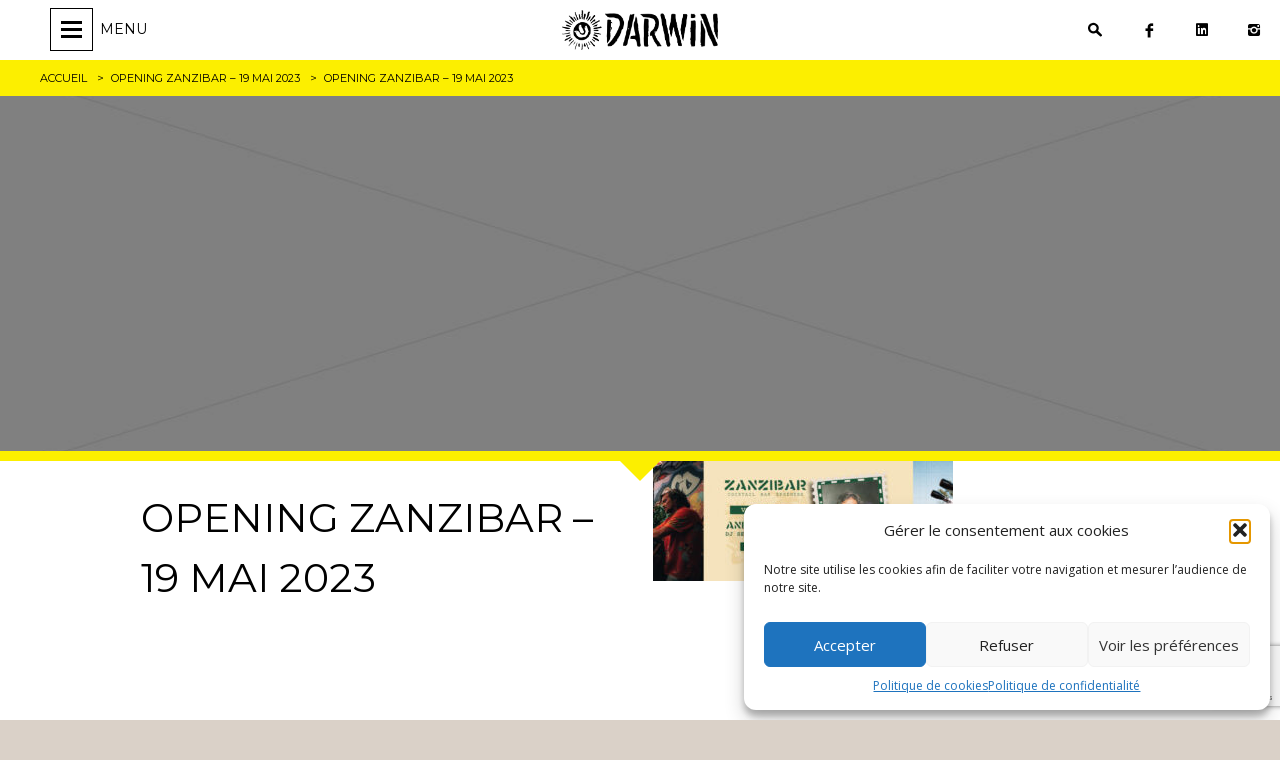

--- FILE ---
content_type: text/html; charset=UTF-8
request_url: https://darwin.camp/agenda/opening-zanzibar-19-mai-2023/attachment/opening-zanzibar-19-mai-2023-2/
body_size: 10055
content:
<!DOCTYPE html>
<html lang="fr-FR">
<head>
<meta charset="UTF-8">
<meta name="viewport" content="width=device-width, initial-scale=1">
<link rel="profile" href="https://gmpg.org/xfn/11">
<link rel="pingback" href="https://darwin.camp/xmlrpc.php">

<link rel="apple-touch-icon" sizes="57x57" href="https://darwin.camp/wp-content/themes/darwin-camp/img/favicons/apple-touch-icon-57x57.png">
<link rel="apple-touch-icon" sizes="60x60" href="https://darwin.camp/wp-content/themes/darwin-camp/img/favicons/apple-touch-icon-60x60.png">
<link rel="apple-touch-icon" sizes="72x72" href="https://darwin.camp/wp-content/themes/darwin-camp/img/favicons/apple-touch-icon-72x72.png">
<link rel="apple-touch-icon" sizes="76x76" href="https://darwin.camp/wp-content/themes/darwin-camp/img/favicons/apple-touch-icon-76x76.png">
<link rel="apple-touch-icon" sizes="114x114" href="https://darwin.camp/wp-content/themes/darwin-camp/img/favicons/apple-touch-icon-114x114.png">
<link rel="apple-touch-icon" sizes="120x120" href="https://darwin.camp/wp-content/themes/darwin-camp/img/favicons/apple-touch-icon-120x120.png">
<link rel="apple-touch-icon" sizes="144x144" href="https://darwin.camp/wp-content/themes/darwin-camp/img/favicons/apple-touch-icon-144x144.png">
<link rel="apple-touch-icon" sizes="152x152" href="https://darwin.camp/wp-content/themes/darwin-camp/img/favicons/apple-touch-icon-152x152.png">
<link rel="apple-touch-icon" sizes="180x180" href="https://darwin.camp/wp-content/themes/darwin-camp/img/favicons/apple-touch-icon-180x180.png">
<link rel="icon" type="image/png" href="https://darwin.camp/wp-content/themes/darwin-camp/img/favicons/favicon-32x32.png" sizes="32x32">
<link rel="icon" type="image/png" href="https://darwin.camp/wp-content/themes/darwin-camp/img/favicons/android-chrome-192x192.png" sizes="192x192">
<link rel="icon" type="image/png" href="https://darwin.camp/wp-content/themes/darwin-camp/img/favicons/favicon-96x96.png" sizes="96x96">
<link rel="icon" type="image/png" href="https://darwin.camp/wp-content/themes/darwin-camp/img/favicons/favicon-16x16.png" sizes="16x16">
<link rel="manifest" href="https://darwin.camp/wp-content/themes/darwin-camp/img/favicons/manifest.json">
<link rel="mask-icon" href="https://darwin.camp/wp-content/themes/darwin-camp/img/favicons/safari-pinned-tab.svg" color="#5bbad5">
<link rel="shortcut icon" href="https://darwin.camp/wp-content/themes/darwin-camp/img/favicons/favicon.ico">
<meta name="apple-mobile-web-app-title" content="Darwin">
<meta name="application-name" content="Darwin">
<meta name="msapplication-TileColor" content="#ffffff">
<meta name="msapplication-TileImage" content="https://darwin.camp/wp-content/themes/darwin-camp/img/favicons/mstile-144x144.png">
<meta name="msapplication-config" content="https://darwin.camp/wp-content/themes/darwin-camp/img/favicons/browserconfig.xml">
<meta name="theme-color" content="#ffffff">

<!-- Global site tag (gtag.js) - Google Analytics -->
<script type="text/plain" data-service="google-analytics" data-category="statistics" async data-cmplz-src="https://www.googletagmanager.com/gtag/js?id=G-5CH1CNGBQN"></script>
<script>
  window.dataLayer = window.dataLayer || [];
  function gtag(){dataLayer.push(arguments);}
  gtag('js', new Date());

  gtag('config', 'G-5CH1CNGBQN');
</script>



<meta name='robots' content='index, follow, max-image-preview:large, max-snippet:-1, max-video-preview:-1' />
	<style>img:is([sizes="auto" i], [sizes^="auto," i]) { contain-intrinsic-size: 3000px 1500px }</style>
	
	<!-- This site is optimized with the Yoast SEO plugin v26.8 - https://yoast.com/product/yoast-seo-wordpress/ -->
	<title>OPENING ZANZIBAR - 19 mai 2023 - Darwin</title>
	<link rel="canonical" href="https://darwin.camp/agenda/opening-zanzibar-19-mai-2023/attachment/opening-zanzibar-19-mai-2023-2/" />
	<meta property="og:locale" content="fr_FR" />
	<meta property="og:type" content="article" />
	<meta property="og:title" content="OPENING ZANZIBAR - 19 mai 2023 - Darwin" />
	<meta property="og:url" content="https://darwin.camp/agenda/opening-zanzibar-19-mai-2023/attachment/opening-zanzibar-19-mai-2023-2/" />
	<meta property="og:site_name" content="Darwin" />
	<meta property="article:publisher" content="https://www.facebook.com/darwin.ecosysteme" />
	<meta property="og:image" content="https://darwin.camp/agenda/opening-zanzibar-19-mai-2023/attachment/opening-zanzibar-19-mai-2023-2" />
	<meta property="og:image:width" content="1200" />
	<meta property="og:image:height" content="480" />
	<meta property="og:image:type" content="image/jpeg" />
	<meta name="twitter:card" content="summary_large_image" />
	<meta name="twitter:site" content="@DarwinBdx" />
	<script type="application/ld+json" class="yoast-schema-graph">{"@context":"https://schema.org","@graph":[{"@type":"WebPage","@id":"https://darwin.camp/agenda/opening-zanzibar-19-mai-2023/attachment/opening-zanzibar-19-mai-2023-2/","url":"https://darwin.camp/agenda/opening-zanzibar-19-mai-2023/attachment/opening-zanzibar-19-mai-2023-2/","name":"OPENING ZANZIBAR - 19 mai 2023 - Darwin","isPartOf":{"@id":"https://darwin.camp/#website"},"primaryImageOfPage":{"@id":"https://darwin.camp/agenda/opening-zanzibar-19-mai-2023/attachment/opening-zanzibar-19-mai-2023-2/#primaryimage"},"image":{"@id":"https://darwin.camp/agenda/opening-zanzibar-19-mai-2023/attachment/opening-zanzibar-19-mai-2023-2/#primaryimage"},"thumbnailUrl":"https://darwin.camp/wp-content/uploads/2023/05/phpAdgHKP.1200x480.jpeg","datePublished":"2023-05-16T10:40:07+00:00","breadcrumb":{"@id":"https://darwin.camp/agenda/opening-zanzibar-19-mai-2023/attachment/opening-zanzibar-19-mai-2023-2/#breadcrumb"},"inLanguage":"fr-FR","potentialAction":[{"@type":"ReadAction","target":["https://darwin.camp/agenda/opening-zanzibar-19-mai-2023/attachment/opening-zanzibar-19-mai-2023-2/"]}]},{"@type":"ImageObject","inLanguage":"fr-FR","@id":"https://darwin.camp/agenda/opening-zanzibar-19-mai-2023/attachment/opening-zanzibar-19-mai-2023-2/#primaryimage","url":"https://darwin.camp/wp-content/uploads/2023/05/phpAdgHKP.1200x480.jpeg","contentUrl":"https://darwin.camp/wp-content/uploads/2023/05/phpAdgHKP.1200x480.jpeg","width":1200,"height":480},{"@type":"BreadcrumbList","@id":"https://darwin.camp/agenda/opening-zanzibar-19-mai-2023/attachment/opening-zanzibar-19-mai-2023-2/#breadcrumb","itemListElement":[{"@type":"ListItem","position":1,"name":"Accueil","item":"https://darwin.camp/"},{"@type":"ListItem","position":2,"name":"OPENING ZANZIBAR &#8211; 19 mai 2023","item":"https://darwin.camp/agenda/opening-zanzibar-19-mai-2023/"},{"@type":"ListItem","position":3,"name":"OPENING ZANZIBAR &#8211; 19 mai 2023"}]},{"@type":"WebSite","@id":"https://darwin.camp/#website","url":"https://darwin.camp/","name":"Darwin","description":"Able to adapt","publisher":{"@id":"https://darwin.camp/#organization"},"potentialAction":[{"@type":"SearchAction","target":{"@type":"EntryPoint","urlTemplate":"https://darwin.camp/?s={search_term_string}"},"query-input":{"@type":"PropertyValueSpecification","valueRequired":true,"valueName":"search_term_string"}}],"inLanguage":"fr-FR"},{"@type":"Organization","@id":"https://darwin.camp/#organization","name":"darwin-ecosysteme","url":"https://darwin.camp/","logo":{"@type":"ImageObject","inLanguage":"fr-FR","@id":"https://darwin.camp/#/schema/logo/image/","url":"https://darwin.camp/wp-content/uploads/2015/09/darwinABLE.jpg","contentUrl":"https://darwin.camp/wp-content/uploads/2015/09/darwinABLE.jpg","width":170,"height":219,"caption":"darwin-ecosysteme"},"image":{"@id":"https://darwin.camp/#/schema/logo/image/"},"sameAs":["https://www.facebook.com/darwin.ecosysteme","https://x.com/DarwinBdx","https://www.instagram.com/darwin.camp/?hl=fr","https://www.tiktok.com/@darwin.bordeaux","https://www.linkedin.com/company/darwin-bordeaux/mycompany/"]}]}</script>
	<!-- / Yoast SEO plugin. -->


<link rel='dns-prefetch' href='//cdn.jsdelivr.net' />
<link rel='dns-prefetch' href='//cdnjs.cloudflare.com' />
<link rel='stylesheet' id='wp-block-library-css' href='https://darwin.camp/wp-includes/css/dist/block-library/style.min.css?ver=6.7.4' type='text/css' media='all' />
<style id='classic-theme-styles-inline-css' type='text/css'>
/*! This file is auto-generated */
.wp-block-button__link{color:#fff;background-color:#32373c;border-radius:9999px;box-shadow:none;text-decoration:none;padding:calc(.667em + 2px) calc(1.333em + 2px);font-size:1.125em}.wp-block-file__button{background:#32373c;color:#fff;text-decoration:none}
</style>
<style id='global-styles-inline-css' type='text/css'>
:root{--wp--preset--aspect-ratio--square: 1;--wp--preset--aspect-ratio--4-3: 4/3;--wp--preset--aspect-ratio--3-4: 3/4;--wp--preset--aspect-ratio--3-2: 3/2;--wp--preset--aspect-ratio--2-3: 2/3;--wp--preset--aspect-ratio--16-9: 16/9;--wp--preset--aspect-ratio--9-16: 9/16;--wp--preset--color--black: #000000;--wp--preset--color--cyan-bluish-gray: #abb8c3;--wp--preset--color--white: #ffffff;--wp--preset--color--pale-pink: #f78da7;--wp--preset--color--vivid-red: #cf2e2e;--wp--preset--color--luminous-vivid-orange: #ff6900;--wp--preset--color--luminous-vivid-amber: #fcb900;--wp--preset--color--light-green-cyan: #7bdcb5;--wp--preset--color--vivid-green-cyan: #00d084;--wp--preset--color--pale-cyan-blue: #8ed1fc;--wp--preset--color--vivid-cyan-blue: #0693e3;--wp--preset--color--vivid-purple: #9b51e0;--wp--preset--gradient--vivid-cyan-blue-to-vivid-purple: linear-gradient(135deg,rgba(6,147,227,1) 0%,rgb(155,81,224) 100%);--wp--preset--gradient--light-green-cyan-to-vivid-green-cyan: linear-gradient(135deg,rgb(122,220,180) 0%,rgb(0,208,130) 100%);--wp--preset--gradient--luminous-vivid-amber-to-luminous-vivid-orange: linear-gradient(135deg,rgba(252,185,0,1) 0%,rgba(255,105,0,1) 100%);--wp--preset--gradient--luminous-vivid-orange-to-vivid-red: linear-gradient(135deg,rgba(255,105,0,1) 0%,rgb(207,46,46) 100%);--wp--preset--gradient--very-light-gray-to-cyan-bluish-gray: linear-gradient(135deg,rgb(238,238,238) 0%,rgb(169,184,195) 100%);--wp--preset--gradient--cool-to-warm-spectrum: linear-gradient(135deg,rgb(74,234,220) 0%,rgb(151,120,209) 20%,rgb(207,42,186) 40%,rgb(238,44,130) 60%,rgb(251,105,98) 80%,rgb(254,248,76) 100%);--wp--preset--gradient--blush-light-purple: linear-gradient(135deg,rgb(255,206,236) 0%,rgb(152,150,240) 100%);--wp--preset--gradient--blush-bordeaux: linear-gradient(135deg,rgb(254,205,165) 0%,rgb(254,45,45) 50%,rgb(107,0,62) 100%);--wp--preset--gradient--luminous-dusk: linear-gradient(135deg,rgb(255,203,112) 0%,rgb(199,81,192) 50%,rgb(65,88,208) 100%);--wp--preset--gradient--pale-ocean: linear-gradient(135deg,rgb(255,245,203) 0%,rgb(182,227,212) 50%,rgb(51,167,181) 100%);--wp--preset--gradient--electric-grass: linear-gradient(135deg,rgb(202,248,128) 0%,rgb(113,206,126) 100%);--wp--preset--gradient--midnight: linear-gradient(135deg,rgb(2,3,129) 0%,rgb(40,116,252) 100%);--wp--preset--font-size--small: 13px;--wp--preset--font-size--medium: 20px;--wp--preset--font-size--large: 36px;--wp--preset--font-size--x-large: 42px;--wp--preset--spacing--20: 0.44rem;--wp--preset--spacing--30: 0.67rem;--wp--preset--spacing--40: 1rem;--wp--preset--spacing--50: 1.5rem;--wp--preset--spacing--60: 2.25rem;--wp--preset--spacing--70: 3.38rem;--wp--preset--spacing--80: 5.06rem;--wp--preset--shadow--natural: 6px 6px 9px rgba(0, 0, 0, 0.2);--wp--preset--shadow--deep: 12px 12px 50px rgba(0, 0, 0, 0.4);--wp--preset--shadow--sharp: 6px 6px 0px rgba(0, 0, 0, 0.2);--wp--preset--shadow--outlined: 6px 6px 0px -3px rgba(255, 255, 255, 1), 6px 6px rgba(0, 0, 0, 1);--wp--preset--shadow--crisp: 6px 6px 0px rgba(0, 0, 0, 1);}:where(.is-layout-flex){gap: 0.5em;}:where(.is-layout-grid){gap: 0.5em;}body .is-layout-flex{display: flex;}.is-layout-flex{flex-wrap: wrap;align-items: center;}.is-layout-flex > :is(*, div){margin: 0;}body .is-layout-grid{display: grid;}.is-layout-grid > :is(*, div){margin: 0;}:where(.wp-block-columns.is-layout-flex){gap: 2em;}:where(.wp-block-columns.is-layout-grid){gap: 2em;}:where(.wp-block-post-template.is-layout-flex){gap: 1.25em;}:where(.wp-block-post-template.is-layout-grid){gap: 1.25em;}.has-black-color{color: var(--wp--preset--color--black) !important;}.has-cyan-bluish-gray-color{color: var(--wp--preset--color--cyan-bluish-gray) !important;}.has-white-color{color: var(--wp--preset--color--white) !important;}.has-pale-pink-color{color: var(--wp--preset--color--pale-pink) !important;}.has-vivid-red-color{color: var(--wp--preset--color--vivid-red) !important;}.has-luminous-vivid-orange-color{color: var(--wp--preset--color--luminous-vivid-orange) !important;}.has-luminous-vivid-amber-color{color: var(--wp--preset--color--luminous-vivid-amber) !important;}.has-light-green-cyan-color{color: var(--wp--preset--color--light-green-cyan) !important;}.has-vivid-green-cyan-color{color: var(--wp--preset--color--vivid-green-cyan) !important;}.has-pale-cyan-blue-color{color: var(--wp--preset--color--pale-cyan-blue) !important;}.has-vivid-cyan-blue-color{color: var(--wp--preset--color--vivid-cyan-blue) !important;}.has-vivid-purple-color{color: var(--wp--preset--color--vivid-purple) !important;}.has-black-background-color{background-color: var(--wp--preset--color--black) !important;}.has-cyan-bluish-gray-background-color{background-color: var(--wp--preset--color--cyan-bluish-gray) !important;}.has-white-background-color{background-color: var(--wp--preset--color--white) !important;}.has-pale-pink-background-color{background-color: var(--wp--preset--color--pale-pink) !important;}.has-vivid-red-background-color{background-color: var(--wp--preset--color--vivid-red) !important;}.has-luminous-vivid-orange-background-color{background-color: var(--wp--preset--color--luminous-vivid-orange) !important;}.has-luminous-vivid-amber-background-color{background-color: var(--wp--preset--color--luminous-vivid-amber) !important;}.has-light-green-cyan-background-color{background-color: var(--wp--preset--color--light-green-cyan) !important;}.has-vivid-green-cyan-background-color{background-color: var(--wp--preset--color--vivid-green-cyan) !important;}.has-pale-cyan-blue-background-color{background-color: var(--wp--preset--color--pale-cyan-blue) !important;}.has-vivid-cyan-blue-background-color{background-color: var(--wp--preset--color--vivid-cyan-blue) !important;}.has-vivid-purple-background-color{background-color: var(--wp--preset--color--vivid-purple) !important;}.has-black-border-color{border-color: var(--wp--preset--color--black) !important;}.has-cyan-bluish-gray-border-color{border-color: var(--wp--preset--color--cyan-bluish-gray) !important;}.has-white-border-color{border-color: var(--wp--preset--color--white) !important;}.has-pale-pink-border-color{border-color: var(--wp--preset--color--pale-pink) !important;}.has-vivid-red-border-color{border-color: var(--wp--preset--color--vivid-red) !important;}.has-luminous-vivid-orange-border-color{border-color: var(--wp--preset--color--luminous-vivid-orange) !important;}.has-luminous-vivid-amber-border-color{border-color: var(--wp--preset--color--luminous-vivid-amber) !important;}.has-light-green-cyan-border-color{border-color: var(--wp--preset--color--light-green-cyan) !important;}.has-vivid-green-cyan-border-color{border-color: var(--wp--preset--color--vivid-green-cyan) !important;}.has-pale-cyan-blue-border-color{border-color: var(--wp--preset--color--pale-cyan-blue) !important;}.has-vivid-cyan-blue-border-color{border-color: var(--wp--preset--color--vivid-cyan-blue) !important;}.has-vivid-purple-border-color{border-color: var(--wp--preset--color--vivid-purple) !important;}.has-vivid-cyan-blue-to-vivid-purple-gradient-background{background: var(--wp--preset--gradient--vivid-cyan-blue-to-vivid-purple) !important;}.has-light-green-cyan-to-vivid-green-cyan-gradient-background{background: var(--wp--preset--gradient--light-green-cyan-to-vivid-green-cyan) !important;}.has-luminous-vivid-amber-to-luminous-vivid-orange-gradient-background{background: var(--wp--preset--gradient--luminous-vivid-amber-to-luminous-vivid-orange) !important;}.has-luminous-vivid-orange-to-vivid-red-gradient-background{background: var(--wp--preset--gradient--luminous-vivid-orange-to-vivid-red) !important;}.has-very-light-gray-to-cyan-bluish-gray-gradient-background{background: var(--wp--preset--gradient--very-light-gray-to-cyan-bluish-gray) !important;}.has-cool-to-warm-spectrum-gradient-background{background: var(--wp--preset--gradient--cool-to-warm-spectrum) !important;}.has-blush-light-purple-gradient-background{background: var(--wp--preset--gradient--blush-light-purple) !important;}.has-blush-bordeaux-gradient-background{background: var(--wp--preset--gradient--blush-bordeaux) !important;}.has-luminous-dusk-gradient-background{background: var(--wp--preset--gradient--luminous-dusk) !important;}.has-pale-ocean-gradient-background{background: var(--wp--preset--gradient--pale-ocean) !important;}.has-electric-grass-gradient-background{background: var(--wp--preset--gradient--electric-grass) !important;}.has-midnight-gradient-background{background: var(--wp--preset--gradient--midnight) !important;}.has-small-font-size{font-size: var(--wp--preset--font-size--small) !important;}.has-medium-font-size{font-size: var(--wp--preset--font-size--medium) !important;}.has-large-font-size{font-size: var(--wp--preset--font-size--large) !important;}.has-x-large-font-size{font-size: var(--wp--preset--font-size--x-large) !important;}
:where(.wp-block-post-template.is-layout-flex){gap: 1.25em;}:where(.wp-block-post-template.is-layout-grid){gap: 1.25em;}
:where(.wp-block-columns.is-layout-flex){gap: 2em;}:where(.wp-block-columns.is-layout-grid){gap: 2em;}
:root :where(.wp-block-pullquote){font-size: 1.5em;line-height: 1.6;}
</style>
<link rel='stylesheet' id='contact-form-7-css' href='https://darwin.camp/wp-content/plugins/contact-form-7/includes/css/styles.css?ver=6.1.4' type='text/css' media='all' />
<link rel='stylesheet' id='cmplz-general-css' href='https://darwin.camp/wp-content/plugins/complianz-gdpr/assets/css/cookieblocker.min.css?ver=1754910391' type='text/css' media='all' />
<link rel='stylesheet' id='darwin-camp-style-css' href='https://darwin.camp/wp-content/themes/darwin-camp/style.css?ver=6.7.4' type='text/css' media='all' />
<link rel='stylesheet' id='infos-pratiques-css-css' href='https://darwin.camp/wp-content/themes/darwin-camp/infos-pratiques.css?ver=6.7.4' type='text/css' media='all' />
<link rel='stylesheet' id='swiper-css-css' href='https://cdn.jsdelivr.net/npm/swiper@11/swiper-bundle.min.css?ver=6.7.4' type='text/css' media='all' />
<link rel='stylesheet' id='almanach-style-css' href='https://darwin.camp/wp-content/themes/darwin-camp/almanach.css?ver=6.7.4' type='text/css' media='all' />
<link rel='stylesheet' id='organiser-style-css' href='https://darwin.camp/wp-content/themes/darwin-camp/organiser.css?ver=6.7.4' type='text/css' media='all' />
<link rel='stylesheet' id='font-awesome-css' href='https://cdnjs.cloudflare.com/ajax/libs/font-awesome/6.0.0-beta3/css/all.min.css?ver=6.7.4' type='text/css' media='all' />
<script type="text/javascript" src="https://darwin.camp/wp-includes/js/jquery/jquery.min.js?ver=3.7.1" id="jquery-core-js"></script>
<script type="text/javascript" src="https://darwin.camp/wp-includes/js/jquery/jquery-migrate.min.js?ver=3.4.1" id="jquery-migrate-js"></script>
<script type="text/javascript" src="https://darwin.camp/wp-content/themes/darwin-camp/js/scripts.min.js?ver=20160501" id="darwin-camp-main-scripts-js"></script>
<link rel="https://api.w.org/" href="https://darwin.camp/wp-json/" /><link rel="alternate" title="JSON" type="application/json" href="https://darwin.camp/wp-json/wp/v2/media/1779412" /><link rel="EditURI" type="application/rsd+xml" title="RSD" href="https://darwin.camp/xmlrpc.php?rsd" />
<meta name="generator" content="WordPress 6.7.4" />
<link rel='shortlink' href='https://darwin.camp/?p=1779412' />
<link rel="alternate" title="oEmbed (JSON)" type="application/json+oembed" href="https://darwin.camp/wp-json/oembed/1.0/embed?url=https%3A%2F%2Fdarwin.camp%2Fagenda%2Fopening-zanzibar-19-mai-2023%2Fattachment%2Fopening-zanzibar-19-mai-2023-2%2F" />
<link rel="alternate" title="oEmbed (XML)" type="text/xml+oembed" href="https://darwin.camp/wp-json/oembed/1.0/embed?url=https%3A%2F%2Fdarwin.camp%2Fagenda%2Fopening-zanzibar-19-mai-2023%2Fattachment%2Fopening-zanzibar-19-mai-2023-2%2F&#038;format=xml" />
			<style>.cmplz-hidden {
					display: none !important;
				}</style><link rel="icon" href="https://darwin.camp/wp-content/uploads/2023/04/cropped-favicon-darwin-32x32.png" sizes="32x32" />
<link rel="icon" href="https://darwin.camp/wp-content/uploads/2023/04/cropped-favicon-darwin-192x192.png" sizes="192x192" />
<link rel="apple-touch-icon" href="https://darwin.camp/wp-content/uploads/2023/04/cropped-favicon-darwin-180x180.png" />
<meta name="msapplication-TileImage" content="https://darwin.camp/wp-content/uploads/2023/04/cropped-favicon-darwin-270x270.png" />
		<style type="text/css" id="wp-custom-css">
			@media screen and (max-width: 600px){
        #home-intro {
        background-size: auto 60% !important;
        background-position-y: top !important;
        background-position-x: center !important;
        }
	#home-intro{
		height:100svh !important;
	}
}

/* Le shortcode gallery n'est plus cliquable */
.gallery-item a {
    pointer-events: none;
}
		</style>
		</head>

<body data-cmplz=1 class="attachment attachment-template-default single single-attachment postid-1779412 attachmentid-1779412 attachment-jpeg">

<div id="page" class="hfeed site">
	<header id="masthead">
		<nav id="main-navbar" class="navbar navbar--fixed">
	<div class="navbar__wrapper">
		<button class="navbar__toggler" id="navbar-button" aria-label="Ouvrir/fermer la navigation"><span>MENU</span></button>
		<div class="navbar__overlay" id="navbar-overlay"></div>
		<div class="navbar__primary">
			<div class="menu-menu-principal-container"><ul id="primary-menu" class="menu"><li id="menu-item-322" class="menu-item menu-item-type-custom menu-item-object-custom menu-item-home menu-item-322"><a href="http://darwin.camp">Accueil</a></li>
<li id="menu-item-368" class="menu-item menu-item-type-post_type menu-item-object-page menu-item-368"><a href="https://darwin.camp/agenda/">L’almanach</a></li>
<li id="menu-item-345" class="menu-item menu-item-type-taxonomy menu-item-object-category menu-item-has-children menu-item-345"><a href="https://darwin.camp/c/projet-darwin/">Darwin, le projet</a>
<ul class="sub-menu">
	<li id="menu-item-75681" class="menu-item menu-item-type-post_type menu-item-object-post menu-item-75681"><a href="https://darwin.camp/projet-darwin/une-friche-urbaine-renovee/">Une friche urbaine rénovée</a></li>
	<li id="menu-item-75680" class="menu-item menu-item-type-post_type menu-item-object-post menu-item-75680"><a href="https://darwin.camp/projet-darwin/un-laboratoire-de-transitions/">Un laboratoire de transition(s)</a></li>
	<li id="menu-item-75682" class="menu-item menu-item-type-post_type menu-item-object-post menu-item-75682"><a href="https://darwin.camp/projet-darwin/un-eco-systeme-ecolo/">Un éco-système écolo</a></li>
	<li id="menu-item-1779868" class="menu-item menu-item-type-post_type menu-item-object-post menu-item-1779868"><a href="https://darwin.camp/sengager-agir/darwin-solidarites/">Darwin Solidarités</a></li>
	<li id="menu-item-75315" class="menu-item menu-item-type-post_type menu-item-object-post menu-item-75315"><a href="https://darwin.camp/projet-darwin/des-alternatives-citoyennes/">Des alternatives citoyennes</a></li>
</ul>
</li>
<li id="menu-item-346" class="menu-item menu-item-type-taxonomy menu-item-object-category menu-item-has-children menu-item-346"><a href="https://darwin.camp/c/les-activites/">Les activités</a>
<ul class="sub-menu">
	<li id="menu-item-75685" class="menu-item menu-item-type-taxonomy menu-item-object-category menu-item-75685"><a href="https://darwin.camp/c/les-activites/travailler-et-entreprendre/">Travailler &amp; Entreprendre</a></li>
	<li id="menu-item-1780282" class="menu-item menu-item-type-taxonomy menu-item-object-category menu-item-1780282"><a href="https://darwin.camp/c/les-activites/louer-un-espace/">Louer un espace</a></li>
	<li id="menu-item-75686" class="menu-item menu-item-type-taxonomy menu-item-object-category menu-item-75686"><a href="https://darwin.camp/c/les-activites/manger-et-boire-un-verre/">Manger &amp; Boire un verre</a></li>
	<li id="menu-item-75684" class="menu-item menu-item-type-taxonomy menu-item-object-category menu-item-75684"><a href="https://darwin.camp/c/les-activites/sport-sante-et-bien-etre/">Sport et bien-être</a></li>
	<li id="menu-item-75689" class="menu-item menu-item-type-taxonomy menu-item-object-category menu-item-75689"><a href="https://darwin.camp/c/les-activites/culture-et-apprentissage/">Culture &amp; Apprentissage</a></li>
	<li id="menu-item-1780275" class="menu-item menu-item-type-taxonomy menu-item-object-category menu-item-1780275"><a href="https://darwin.camp/c/les-activites/boutiques-et-artisanat/">Boutiques &amp; Artisanat</a></li>
	<li id="menu-item-456047" class="menu-item menu-item-type-custom menu-item-object-custom menu-item-456047"><a href="https://darwin.camp/les-activites/visiter/">Visiter</a></li>
</ul>
</li>
<li id="menu-item-1780374" class="menu-item menu-item-type-custom menu-item-object-custom menu-item-1780374"><a href="https://www.metamorphose.camp">Organiser un événement</a></li>
<li id="menu-item-1780370" class="menu-item menu-item-type-post_type menu-item-object-page menu-item-1780370"><a href="https://darwin.camp/stop-toxic/">STOP-TOXIC</a></li>
<li id="menu-item-608" class="menu-item menu-item-type-post_type menu-item-object-page menu-item-608"><a href="https://darwin.camp/contact/">Contact</a></li>
<li id="menu-item-1209894" class="menu-item menu-item-type-post_type menu-item-object-post menu-item-1209894"><a href="https://darwin.camp/non-classe/horaires/">Horaires</a></li>
</ul></div>		</div>
		<div class="navbar__brand">
			<a href="https://darwin.camp/"><img src="https://darwin.camp/wp-content/themes/darwin-camp/img/logo-darwin23.png" width="460" height="120"></a>
		</div>
		<div class="navbar__secondary">
						<a href="javascript:void(0)" id="darwin-search-button" class="navbar__secondary__item darwin-search-button-click"><i class="di-loupe"></i></a>
			<a href="https://facebook.com/darwin.ecosysteme" target="_blank" class="navbar__secondary__item navbar__secondary__item--yellow"><i class="di-facebook"></i></a>
			<a href="https://www.linkedin.com/company/darwin-bordeaux/" target="_blank" class="navbar__secondary__item navbar__secondary__item--yellow"><i class="fa-brands fa-linkedin"></i></a>
			<a href="https://www.instagram.com/darwin.camp/" target="_blank" class="navbar__secondary__item navbar__secondary__item--yellow"><i class="di-instagram"></i></a>
		</div>
	</div>
</nav>
		<div id="morphsearch" class="morphsearch">
	<form action="https://darwin.camp/" method="get" class="morphsearch-form">
		<input name="s" class="morphsearch-input" type="search" placeholder="Rechercher..."/>
		<button class="morphsearch-submit" type="submit" name="submit"><i class="di-loupe"></i></button>
	</form>
	<div class="morphsearch-content">
			</div><!-- /morphsearch-content -->
	<div class="morphsearch-close-wrapper">
		<span class="morphsearch-close"></span>
	</div>
</div><!-- /morphsearch -->
	</header>
	<div id="content" class="site-content">

	<ol class="breadcrumb"><li><a href="https://darwin.camp/">Accueil</a></li>  <li><a href="https://darwin.camp/agenda/opening-zanzibar-19-mai-2023/">OPENING ZANZIBAR &#8211; 19 mai 2023</a></li>  <li class="breadcrumb_last" aria-current="page">OPENING ZANZIBAR &#8211; 19 mai 2023</li></ol>
<div class="post-header caption-block caption-block--yellow caption-block--arrow-down" style="background-image:url(https://darwin.camp/wp-content/themes/darwin-camp/img/category_header-default.jpg)">
	</div>
<div class="caption-block caption-block--yellow caption-block--arrow-down caption-block--empty">
	<div></div>
</div>


<div id="primary" class="content-area">
		<main id="main" class="site-main" role="main">

		
			
<article id="post-1779412" class="grid post-1779412 attachment type-attachment status-inherit hentry">
	<header class="entry-header grid__6"> 		<h1 class="entry-title">OPENING ZANZIBAR &#8211; 19 mai 2023</h1>
		<div class="entry-meta">
					</div><!-- .entry-meta -->

			</header><!-- .entry-header -->

	<div class="entry-content grid__6"> 		<p class="attachment"><a href='https://darwin.camp/wp-content/uploads/2023/05/phpAdgHKP.1200x480.jpeg'><img decoding="async" width="300" height="120" src="https://darwin.camp/wp-content/uploads/2023/05/phpAdgHKP.1200x480-300x120.jpeg" class="attachment-medium size-medium" alt="" srcset="https://darwin.camp/wp-content/uploads/2023/05/phpAdgHKP.1200x480-300x120.jpeg 300w, https://darwin.camp/wp-content/uploads/2023/05/phpAdgHKP.1200x480-1024x410.jpeg 1024w, https://darwin.camp/wp-content/uploads/2023/05/phpAdgHKP.1200x480-768x307.jpeg 768w, https://darwin.camp/wp-content/uploads/2023/05/phpAdgHKP.1200x480.jpeg 1200w" sizes="(max-width: 300px) 100vw, 300px" /></a></p>
			</div><!-- .entry-content -->

	
		
	<footer class="entry-footer">
			</footer><!-- .entry-footer -->
</article><!-- #post-## -->

<style>
	.marge_top{
		margin-top:4em;
	}

	.issuuembed.issuu-isrendered{
		height: 50em !important;
		width: 100% !important;
	}

	.iwgqvs{
		max-width:1200px !important;
	}

</style>




			
			
		
		</main><!-- #main -->
	</div><!-- #primary -->

	</div><!-- #content -->

	<footer id="colophon" class="site-footer" role="contentinfo">
		<img src="https://darwin.camp/wp-content/themes/darwin-camp/img/logo-darwin23.png" width="460" height="120" class="site-footer__logo" />

		<nav class="site-footer__nav">
			<ul>
				<li><a href="https://www.metamorphose.camp" target="_blank">Métamorphose</a></li>
				<li><a href="https://anatole.darwin.camp/" target="_blank">Anatole</a></li>
				<li><a href="https://recrutement.darwin.camp/" target="_blank">Darwin Recrute</a></li>
				<li><a href="https://darwin.camp/mentions-legales/">Mentions légales</a></li>
				<li><a href="https://darwin.camp/nous-trouver/">Nous trouver</a></li>
				<li><a href="https://darwin.camp/contact/">Contact</a></li>
			</ul>
		</nav>

	</footer><!-- #colophon -->
</div><!-- #page -->



<!-- Consent Management powered by Complianz | GDPR/CCPA Cookie Consent https://wordpress.org/plugins/complianz-gdpr -->
<div id="cmplz-cookiebanner-container"><div class="cmplz-cookiebanner cmplz-hidden banner-1 bottom-right-view-preferences optin cmplz-bottom-right cmplz-categories-type-view-preferences" aria-modal="true" data-nosnippet="true" role="dialog" aria-live="polite" aria-labelledby="cmplz-header-1-optin" aria-describedby="cmplz-message-1-optin">
	<div class="cmplz-header">
		<div class="cmplz-logo"></div>
		<div class="cmplz-title" id="cmplz-header-1-optin">Gérer le consentement aux cookies</div>
		<div class="cmplz-close" tabindex="0" role="button" aria-label="Fermer la boîte de dialogue">
			<svg aria-hidden="true" focusable="false" data-prefix="fas" data-icon="times" class="svg-inline--fa fa-times fa-w-11" role="img" xmlns="http://www.w3.org/2000/svg" viewBox="0 0 352 512"><path fill="currentColor" d="M242.72 256l100.07-100.07c12.28-12.28 12.28-32.19 0-44.48l-22.24-22.24c-12.28-12.28-32.19-12.28-44.48 0L176 189.28 75.93 89.21c-12.28-12.28-32.19-12.28-44.48 0L9.21 111.45c-12.28 12.28-12.28 32.19 0 44.48L109.28 256 9.21 356.07c-12.28 12.28-12.28 32.19 0 44.48l22.24 22.24c12.28 12.28 32.2 12.28 44.48 0L176 322.72l100.07 100.07c12.28 12.28 32.2 12.28 44.48 0l22.24-22.24c12.28-12.28 12.28-32.19 0-44.48L242.72 256z"></path></svg>
		</div>
	</div>

	<div class="cmplz-divider cmplz-divider-header"></div>
	<div class="cmplz-body">
		<div class="cmplz-message" id="cmplz-message-1-optin">Notre site utilise les cookies afin de faciliter votre navigation et mesurer l’audience de notre site.</div>
		<!-- categories start -->
		<div class="cmplz-categories">
			<details class="cmplz-category cmplz-functional" >
				<summary>
						<span class="cmplz-category-header">
							<span class="cmplz-category-title">Fonctionnel</span>
							<span class='cmplz-always-active'>
								<span class="cmplz-banner-checkbox">
									<input type="checkbox"
										   id="cmplz-functional-optin"
										   data-category="cmplz_functional"
										   class="cmplz-consent-checkbox cmplz-functional"
										   size="40"
										   value="1"/>
									<label class="cmplz-label" for="cmplz-functional-optin"><span class="screen-reader-text">Fonctionnel</span></label>
								</span>
								Toujours activé							</span>
							<span class="cmplz-icon cmplz-open">
								<svg xmlns="http://www.w3.org/2000/svg" viewBox="0 0 448 512"  height="18" ><path d="M224 416c-8.188 0-16.38-3.125-22.62-9.375l-192-192c-12.5-12.5-12.5-32.75 0-45.25s32.75-12.5 45.25 0L224 338.8l169.4-169.4c12.5-12.5 32.75-12.5 45.25 0s12.5 32.75 0 45.25l-192 192C240.4 412.9 232.2 416 224 416z"/></svg>
							</span>
						</span>
				</summary>
				<div class="cmplz-description">
					<span class="cmplz-description-functional">Le stockage ou l’accès technique est strictement nécessaire dans la finalité d’intérêt légitime de permettre l’utilisation d’un service spécifique explicitement demandé par l’abonné ou l’internaute, ou dans le seul but d’effectuer la transmission d’une communication sur un réseau de communications électroniques.</span>
				</div>
			</details>

			<details class="cmplz-category cmplz-preferences" >
				<summary>
						<span class="cmplz-category-header">
							<span class="cmplz-category-title">Préférences</span>
							<span class="cmplz-banner-checkbox">
								<input type="checkbox"
									   id="cmplz-preferences-optin"
									   data-category="cmplz_preferences"
									   class="cmplz-consent-checkbox cmplz-preferences"
									   size="40"
									   value="1"/>
								<label class="cmplz-label" for="cmplz-preferences-optin"><span class="screen-reader-text">Préférences</span></label>
							</span>
							<span class="cmplz-icon cmplz-open">
								<svg xmlns="http://www.w3.org/2000/svg" viewBox="0 0 448 512"  height="18" ><path d="M224 416c-8.188 0-16.38-3.125-22.62-9.375l-192-192c-12.5-12.5-12.5-32.75 0-45.25s32.75-12.5 45.25 0L224 338.8l169.4-169.4c12.5-12.5 32.75-12.5 45.25 0s12.5 32.75 0 45.25l-192 192C240.4 412.9 232.2 416 224 416z"/></svg>
							</span>
						</span>
				</summary>
				<div class="cmplz-description">
					<span class="cmplz-description-preferences">L’accès ou le stockage technique est nécessaire dans la finalité d’intérêt légitime de stocker des préférences qui ne sont pas demandées par l’abonné ou l’internaute.</span>
				</div>
			</details>

			<details class="cmplz-category cmplz-statistics" >
				<summary>
						<span class="cmplz-category-header">
							<span class="cmplz-category-title">Statistiques</span>
							<span class="cmplz-banner-checkbox">
								<input type="checkbox"
									   id="cmplz-statistics-optin"
									   data-category="cmplz_statistics"
									   class="cmplz-consent-checkbox cmplz-statistics"
									   size="40"
									   value="1"/>
								<label class="cmplz-label" for="cmplz-statistics-optin"><span class="screen-reader-text">Statistiques</span></label>
							</span>
							<span class="cmplz-icon cmplz-open">
								<svg xmlns="http://www.w3.org/2000/svg" viewBox="0 0 448 512"  height="18" ><path d="M224 416c-8.188 0-16.38-3.125-22.62-9.375l-192-192c-12.5-12.5-12.5-32.75 0-45.25s32.75-12.5 45.25 0L224 338.8l169.4-169.4c12.5-12.5 32.75-12.5 45.25 0s12.5 32.75 0 45.25l-192 192C240.4 412.9 232.2 416 224 416z"/></svg>
							</span>
						</span>
				</summary>
				<div class="cmplz-description">
					<span class="cmplz-description-statistics">Le stockage ou l’accès technique qui est utilisé exclusivement à des fins statistiques.</span>
					<span class="cmplz-description-statistics-anonymous">Le stockage ou l’accès technique qui est utilisé exclusivement dans des finalités statistiques anonymes. En l’absence d’une assignation à comparaître, d’une conformité volontaire de la part de votre fournisseur d’accès à internet ou d’enregistrements supplémentaires provenant d’une tierce partie, les informations stockées ou extraites à cette seule fin ne peuvent généralement pas être utilisées pour vous identifier.</span>
				</div>
			</details>
			<details class="cmplz-category cmplz-marketing" >
				<summary>
						<span class="cmplz-category-header">
							<span class="cmplz-category-title">Marketing</span>
							<span class="cmplz-banner-checkbox">
								<input type="checkbox"
									   id="cmplz-marketing-optin"
									   data-category="cmplz_marketing"
									   class="cmplz-consent-checkbox cmplz-marketing"
									   size="40"
									   value="1"/>
								<label class="cmplz-label" for="cmplz-marketing-optin"><span class="screen-reader-text">Marketing</span></label>
							</span>
							<span class="cmplz-icon cmplz-open">
								<svg xmlns="http://www.w3.org/2000/svg" viewBox="0 0 448 512"  height="18" ><path d="M224 416c-8.188 0-16.38-3.125-22.62-9.375l-192-192c-12.5-12.5-12.5-32.75 0-45.25s32.75-12.5 45.25 0L224 338.8l169.4-169.4c12.5-12.5 32.75-12.5 45.25 0s12.5 32.75 0 45.25l-192 192C240.4 412.9 232.2 416 224 416z"/></svg>
							</span>
						</span>
				</summary>
				<div class="cmplz-description">
					<span class="cmplz-description-marketing">Le stockage ou l’accès technique est nécessaire pour créer des profils d’internautes afin d’envoyer des publicités, ou pour suivre l’internaute sur un site web ou sur plusieurs sites web ayant des finalités marketing similaires.</span>
				</div>
			</details>
		</div><!-- categories end -->
			</div>

	<div class="cmplz-links cmplz-information">
		<a class="cmplz-link cmplz-manage-options cookie-statement" href="#" data-relative_url="#cmplz-manage-consent-container">Gérer les options</a>
		<a class="cmplz-link cmplz-manage-third-parties cookie-statement" href="#" data-relative_url="#cmplz-cookies-overview">Gérer les services</a>
		<a class="cmplz-link cmplz-manage-vendors tcf cookie-statement" href="#" data-relative_url="#cmplz-tcf-wrapper">Gérer {vendor_count} fournisseurs</a>
		<a class="cmplz-link cmplz-external cmplz-read-more-purposes tcf" target="_blank" rel="noopener noreferrer nofollow" href="https://cookiedatabase.org/tcf/purposes/">En savoir plus sur ces finalités</a>
			</div>

	<div class="cmplz-divider cmplz-footer"></div>

	<div class="cmplz-buttons">
		<button class="cmplz-btn cmplz-accept">Accepter</button>
		<button class="cmplz-btn cmplz-deny">Refuser</button>
		<button class="cmplz-btn cmplz-view-preferences">Voir les préférences</button>
		<button class="cmplz-btn cmplz-save-preferences">Enregistrer les préférences</button>
		<a class="cmplz-btn cmplz-manage-options tcf cookie-statement" href="#" data-relative_url="#cmplz-manage-consent-container">Voir les préférences</a>
			</div>

	<div class="cmplz-links cmplz-documents">
		<a class="cmplz-link cookie-statement" href="#" data-relative_url="">{title}</a>
		<a class="cmplz-link privacy-statement" href="#" data-relative_url="">{title}</a>
		<a class="cmplz-link impressum" href="#" data-relative_url="">{title}</a>
			</div>

</div>
</div>
					<div id="cmplz-manage-consent" data-nosnippet="true"><button class="cmplz-btn cmplz-hidden cmplz-manage-consent manage-consent-1">Gérer le consentement</button>

</div><script type="text/javascript" src="https://darwin.camp/wp-includes/js/dist/hooks.min.js?ver=4d63a3d491d11ffd8ac6" id="wp-hooks-js"></script>
<script type="text/javascript" src="https://darwin.camp/wp-includes/js/dist/i18n.min.js?ver=5e580eb46a90c2b997e6" id="wp-i18n-js"></script>
<script type="text/javascript" id="wp-i18n-js-after">
/* <![CDATA[ */
wp.i18n.setLocaleData( { 'text direction\u0004ltr': [ 'ltr' ] } );
/* ]]> */
</script>
<script type="text/javascript" src="https://darwin.camp/wp-content/plugins/contact-form-7/includes/swv/js/index.js?ver=6.1.4" id="swv-js"></script>
<script type="text/javascript" id="contact-form-7-js-translations">
/* <![CDATA[ */
( function( domain, translations ) {
	var localeData = translations.locale_data[ domain ] || translations.locale_data.messages;
	localeData[""].domain = domain;
	wp.i18n.setLocaleData( localeData, domain );
} )( "contact-form-7", {"translation-revision-date":"2025-02-06 12:02:14+0000","generator":"GlotPress\/4.0.1","domain":"messages","locale_data":{"messages":{"":{"domain":"messages","plural-forms":"nplurals=2; plural=n > 1;","lang":"fr"},"This contact form is placed in the wrong place.":["Ce formulaire de contact est plac\u00e9 dans un mauvais endroit."],"Error:":["Erreur\u00a0:"]}},"comment":{"reference":"includes\/js\/index.js"}} );
/* ]]> */
</script>
<script type="text/javascript" id="contact-form-7-js-before">
/* <![CDATA[ */
var wpcf7 = {
    "api": {
        "root": "https:\/\/darwin.camp\/wp-json\/",
        "namespace": "contact-form-7\/v1"
    }
};
/* ]]> */
</script>
<script type="text/javascript" src="https://darwin.camp/wp-content/plugins/contact-form-7/includes/js/index.js?ver=6.1.4" id="contact-form-7-js"></script>
<script type="text/javascript" src="https://cdn.jsdelivr.net/npm/swiper@11/swiper-bundle.min.js?ver=6.7.4" id="swiper-js-js"></script>
<script type="text/javascript" src="https://darwin.camp/wp-content/themes/darwin-camp/assets/js/almanach-color.js?ver=1.0.0" id="almanach-color-js-js"></script>
<script type="text/javascript" src="https://www.google.com/recaptcha/api.js?render=6LdBnmgdAAAAAC-9muDgcwL21TX9CA6RBA9AvPvq&amp;ver=3.0" id="google-recaptcha-js"></script>
<script type="text/javascript" src="https://darwin.camp/wp-includes/js/dist/vendor/wp-polyfill.min.js?ver=3.15.0" id="wp-polyfill-js"></script>
<script type="text/javascript" id="wpcf7-recaptcha-js-before">
/* <![CDATA[ */
var wpcf7_recaptcha = {
    "sitekey": "6LdBnmgdAAAAAC-9muDgcwL21TX9CA6RBA9AvPvq",
    "actions": {
        "homepage": "homepage",
        "contactform": "contactform"
    }
};
/* ]]> */
</script>
<script type="text/javascript" src="https://darwin.camp/wp-content/plugins/contact-form-7/modules/recaptcha/index.js?ver=6.1.4" id="wpcf7-recaptcha-js"></script>
<script type="text/javascript" id="cmplz-cookiebanner-js-extra">
/* <![CDATA[ */
var complianz = {"prefix":"cmplz_","user_banner_id":"1","set_cookies":[],"block_ajax_content":"","banner_version":"12","version":"7.4.2","store_consent":"","do_not_track_enabled":"","consenttype":"optin","region":"eu","geoip":"","dismiss_timeout":"","disable_cookiebanner":"","soft_cookiewall":"","dismiss_on_scroll":"","cookie_expiry":"365","url":"https:\/\/darwin.camp\/wp-json\/complianz\/v1\/","locale":"lang=fr&locale=fr_FR","set_cookies_on_root":"","cookie_domain":"","current_policy_id":"16","cookie_path":"\/","categories":{"statistics":"statistiques","marketing":"marketing"},"tcf_active":"","placeholdertext":"Cliquez pour accepter les cookies {category} et activer ce contenu","css_file":"https:\/\/darwin.camp\/wp-content\/uploads\/complianz\/css\/banner-{banner_id}-{type}.css?v=12","page_links":{"eu":{"cookie-statement":{"title":"Politique de cookies ","url":"https:\/\/darwin.camp\/politique-de-cookies-ue\/"},"privacy-statement":{"title":"Politique de confidentialit\u00e9","url":"https:\/\/darwin.camp\/politique-de-confidentialite\/"}}},"tm_categories":"","forceEnableStats":"","preview":"","clean_cookies":"","aria_label":"Cliquez pour accepter les cookies {category} et activer ce contenu"};
/* ]]> */
</script>
<script defer type="text/javascript" src="https://darwin.camp/wp-content/plugins/complianz-gdpr/cookiebanner/js/complianz.min.js?ver=1754910392" id="cmplz-cookiebanner-js"></script>

</body>
</html>


--- FILE ---
content_type: text/html; charset=utf-8
request_url: https://www.google.com/recaptcha/api2/anchor?ar=1&k=6LdBnmgdAAAAAC-9muDgcwL21TX9CA6RBA9AvPvq&co=aHR0cHM6Ly9kYXJ3aW4uY2FtcDo0NDM.&hl=en&v=N67nZn4AqZkNcbeMu4prBgzg&size=invisible&anchor-ms=20000&execute-ms=30000&cb=3sr4z7hdxn8u
body_size: 49625
content:
<!DOCTYPE HTML><html dir="ltr" lang="en"><head><meta http-equiv="Content-Type" content="text/html; charset=UTF-8">
<meta http-equiv="X-UA-Compatible" content="IE=edge">
<title>reCAPTCHA</title>
<style type="text/css">
/* cyrillic-ext */
@font-face {
  font-family: 'Roboto';
  font-style: normal;
  font-weight: 400;
  font-stretch: 100%;
  src: url(//fonts.gstatic.com/s/roboto/v48/KFO7CnqEu92Fr1ME7kSn66aGLdTylUAMa3GUBHMdazTgWw.woff2) format('woff2');
  unicode-range: U+0460-052F, U+1C80-1C8A, U+20B4, U+2DE0-2DFF, U+A640-A69F, U+FE2E-FE2F;
}
/* cyrillic */
@font-face {
  font-family: 'Roboto';
  font-style: normal;
  font-weight: 400;
  font-stretch: 100%;
  src: url(//fonts.gstatic.com/s/roboto/v48/KFO7CnqEu92Fr1ME7kSn66aGLdTylUAMa3iUBHMdazTgWw.woff2) format('woff2');
  unicode-range: U+0301, U+0400-045F, U+0490-0491, U+04B0-04B1, U+2116;
}
/* greek-ext */
@font-face {
  font-family: 'Roboto';
  font-style: normal;
  font-weight: 400;
  font-stretch: 100%;
  src: url(//fonts.gstatic.com/s/roboto/v48/KFO7CnqEu92Fr1ME7kSn66aGLdTylUAMa3CUBHMdazTgWw.woff2) format('woff2');
  unicode-range: U+1F00-1FFF;
}
/* greek */
@font-face {
  font-family: 'Roboto';
  font-style: normal;
  font-weight: 400;
  font-stretch: 100%;
  src: url(//fonts.gstatic.com/s/roboto/v48/KFO7CnqEu92Fr1ME7kSn66aGLdTylUAMa3-UBHMdazTgWw.woff2) format('woff2');
  unicode-range: U+0370-0377, U+037A-037F, U+0384-038A, U+038C, U+038E-03A1, U+03A3-03FF;
}
/* math */
@font-face {
  font-family: 'Roboto';
  font-style: normal;
  font-weight: 400;
  font-stretch: 100%;
  src: url(//fonts.gstatic.com/s/roboto/v48/KFO7CnqEu92Fr1ME7kSn66aGLdTylUAMawCUBHMdazTgWw.woff2) format('woff2');
  unicode-range: U+0302-0303, U+0305, U+0307-0308, U+0310, U+0312, U+0315, U+031A, U+0326-0327, U+032C, U+032F-0330, U+0332-0333, U+0338, U+033A, U+0346, U+034D, U+0391-03A1, U+03A3-03A9, U+03B1-03C9, U+03D1, U+03D5-03D6, U+03F0-03F1, U+03F4-03F5, U+2016-2017, U+2034-2038, U+203C, U+2040, U+2043, U+2047, U+2050, U+2057, U+205F, U+2070-2071, U+2074-208E, U+2090-209C, U+20D0-20DC, U+20E1, U+20E5-20EF, U+2100-2112, U+2114-2115, U+2117-2121, U+2123-214F, U+2190, U+2192, U+2194-21AE, U+21B0-21E5, U+21F1-21F2, U+21F4-2211, U+2213-2214, U+2216-22FF, U+2308-230B, U+2310, U+2319, U+231C-2321, U+2336-237A, U+237C, U+2395, U+239B-23B7, U+23D0, U+23DC-23E1, U+2474-2475, U+25AF, U+25B3, U+25B7, U+25BD, U+25C1, U+25CA, U+25CC, U+25FB, U+266D-266F, U+27C0-27FF, U+2900-2AFF, U+2B0E-2B11, U+2B30-2B4C, U+2BFE, U+3030, U+FF5B, U+FF5D, U+1D400-1D7FF, U+1EE00-1EEFF;
}
/* symbols */
@font-face {
  font-family: 'Roboto';
  font-style: normal;
  font-weight: 400;
  font-stretch: 100%;
  src: url(//fonts.gstatic.com/s/roboto/v48/KFO7CnqEu92Fr1ME7kSn66aGLdTylUAMaxKUBHMdazTgWw.woff2) format('woff2');
  unicode-range: U+0001-000C, U+000E-001F, U+007F-009F, U+20DD-20E0, U+20E2-20E4, U+2150-218F, U+2190, U+2192, U+2194-2199, U+21AF, U+21E6-21F0, U+21F3, U+2218-2219, U+2299, U+22C4-22C6, U+2300-243F, U+2440-244A, U+2460-24FF, U+25A0-27BF, U+2800-28FF, U+2921-2922, U+2981, U+29BF, U+29EB, U+2B00-2BFF, U+4DC0-4DFF, U+FFF9-FFFB, U+10140-1018E, U+10190-1019C, U+101A0, U+101D0-101FD, U+102E0-102FB, U+10E60-10E7E, U+1D2C0-1D2D3, U+1D2E0-1D37F, U+1F000-1F0FF, U+1F100-1F1AD, U+1F1E6-1F1FF, U+1F30D-1F30F, U+1F315, U+1F31C, U+1F31E, U+1F320-1F32C, U+1F336, U+1F378, U+1F37D, U+1F382, U+1F393-1F39F, U+1F3A7-1F3A8, U+1F3AC-1F3AF, U+1F3C2, U+1F3C4-1F3C6, U+1F3CA-1F3CE, U+1F3D4-1F3E0, U+1F3ED, U+1F3F1-1F3F3, U+1F3F5-1F3F7, U+1F408, U+1F415, U+1F41F, U+1F426, U+1F43F, U+1F441-1F442, U+1F444, U+1F446-1F449, U+1F44C-1F44E, U+1F453, U+1F46A, U+1F47D, U+1F4A3, U+1F4B0, U+1F4B3, U+1F4B9, U+1F4BB, U+1F4BF, U+1F4C8-1F4CB, U+1F4D6, U+1F4DA, U+1F4DF, U+1F4E3-1F4E6, U+1F4EA-1F4ED, U+1F4F7, U+1F4F9-1F4FB, U+1F4FD-1F4FE, U+1F503, U+1F507-1F50B, U+1F50D, U+1F512-1F513, U+1F53E-1F54A, U+1F54F-1F5FA, U+1F610, U+1F650-1F67F, U+1F687, U+1F68D, U+1F691, U+1F694, U+1F698, U+1F6AD, U+1F6B2, U+1F6B9-1F6BA, U+1F6BC, U+1F6C6-1F6CF, U+1F6D3-1F6D7, U+1F6E0-1F6EA, U+1F6F0-1F6F3, U+1F6F7-1F6FC, U+1F700-1F7FF, U+1F800-1F80B, U+1F810-1F847, U+1F850-1F859, U+1F860-1F887, U+1F890-1F8AD, U+1F8B0-1F8BB, U+1F8C0-1F8C1, U+1F900-1F90B, U+1F93B, U+1F946, U+1F984, U+1F996, U+1F9E9, U+1FA00-1FA6F, U+1FA70-1FA7C, U+1FA80-1FA89, U+1FA8F-1FAC6, U+1FACE-1FADC, U+1FADF-1FAE9, U+1FAF0-1FAF8, U+1FB00-1FBFF;
}
/* vietnamese */
@font-face {
  font-family: 'Roboto';
  font-style: normal;
  font-weight: 400;
  font-stretch: 100%;
  src: url(//fonts.gstatic.com/s/roboto/v48/KFO7CnqEu92Fr1ME7kSn66aGLdTylUAMa3OUBHMdazTgWw.woff2) format('woff2');
  unicode-range: U+0102-0103, U+0110-0111, U+0128-0129, U+0168-0169, U+01A0-01A1, U+01AF-01B0, U+0300-0301, U+0303-0304, U+0308-0309, U+0323, U+0329, U+1EA0-1EF9, U+20AB;
}
/* latin-ext */
@font-face {
  font-family: 'Roboto';
  font-style: normal;
  font-weight: 400;
  font-stretch: 100%;
  src: url(//fonts.gstatic.com/s/roboto/v48/KFO7CnqEu92Fr1ME7kSn66aGLdTylUAMa3KUBHMdazTgWw.woff2) format('woff2');
  unicode-range: U+0100-02BA, U+02BD-02C5, U+02C7-02CC, U+02CE-02D7, U+02DD-02FF, U+0304, U+0308, U+0329, U+1D00-1DBF, U+1E00-1E9F, U+1EF2-1EFF, U+2020, U+20A0-20AB, U+20AD-20C0, U+2113, U+2C60-2C7F, U+A720-A7FF;
}
/* latin */
@font-face {
  font-family: 'Roboto';
  font-style: normal;
  font-weight: 400;
  font-stretch: 100%;
  src: url(//fonts.gstatic.com/s/roboto/v48/KFO7CnqEu92Fr1ME7kSn66aGLdTylUAMa3yUBHMdazQ.woff2) format('woff2');
  unicode-range: U+0000-00FF, U+0131, U+0152-0153, U+02BB-02BC, U+02C6, U+02DA, U+02DC, U+0304, U+0308, U+0329, U+2000-206F, U+20AC, U+2122, U+2191, U+2193, U+2212, U+2215, U+FEFF, U+FFFD;
}
/* cyrillic-ext */
@font-face {
  font-family: 'Roboto';
  font-style: normal;
  font-weight: 500;
  font-stretch: 100%;
  src: url(//fonts.gstatic.com/s/roboto/v48/KFO7CnqEu92Fr1ME7kSn66aGLdTylUAMa3GUBHMdazTgWw.woff2) format('woff2');
  unicode-range: U+0460-052F, U+1C80-1C8A, U+20B4, U+2DE0-2DFF, U+A640-A69F, U+FE2E-FE2F;
}
/* cyrillic */
@font-face {
  font-family: 'Roboto';
  font-style: normal;
  font-weight: 500;
  font-stretch: 100%;
  src: url(//fonts.gstatic.com/s/roboto/v48/KFO7CnqEu92Fr1ME7kSn66aGLdTylUAMa3iUBHMdazTgWw.woff2) format('woff2');
  unicode-range: U+0301, U+0400-045F, U+0490-0491, U+04B0-04B1, U+2116;
}
/* greek-ext */
@font-face {
  font-family: 'Roboto';
  font-style: normal;
  font-weight: 500;
  font-stretch: 100%;
  src: url(//fonts.gstatic.com/s/roboto/v48/KFO7CnqEu92Fr1ME7kSn66aGLdTylUAMa3CUBHMdazTgWw.woff2) format('woff2');
  unicode-range: U+1F00-1FFF;
}
/* greek */
@font-face {
  font-family: 'Roboto';
  font-style: normal;
  font-weight: 500;
  font-stretch: 100%;
  src: url(//fonts.gstatic.com/s/roboto/v48/KFO7CnqEu92Fr1ME7kSn66aGLdTylUAMa3-UBHMdazTgWw.woff2) format('woff2');
  unicode-range: U+0370-0377, U+037A-037F, U+0384-038A, U+038C, U+038E-03A1, U+03A3-03FF;
}
/* math */
@font-face {
  font-family: 'Roboto';
  font-style: normal;
  font-weight: 500;
  font-stretch: 100%;
  src: url(//fonts.gstatic.com/s/roboto/v48/KFO7CnqEu92Fr1ME7kSn66aGLdTylUAMawCUBHMdazTgWw.woff2) format('woff2');
  unicode-range: U+0302-0303, U+0305, U+0307-0308, U+0310, U+0312, U+0315, U+031A, U+0326-0327, U+032C, U+032F-0330, U+0332-0333, U+0338, U+033A, U+0346, U+034D, U+0391-03A1, U+03A3-03A9, U+03B1-03C9, U+03D1, U+03D5-03D6, U+03F0-03F1, U+03F4-03F5, U+2016-2017, U+2034-2038, U+203C, U+2040, U+2043, U+2047, U+2050, U+2057, U+205F, U+2070-2071, U+2074-208E, U+2090-209C, U+20D0-20DC, U+20E1, U+20E5-20EF, U+2100-2112, U+2114-2115, U+2117-2121, U+2123-214F, U+2190, U+2192, U+2194-21AE, U+21B0-21E5, U+21F1-21F2, U+21F4-2211, U+2213-2214, U+2216-22FF, U+2308-230B, U+2310, U+2319, U+231C-2321, U+2336-237A, U+237C, U+2395, U+239B-23B7, U+23D0, U+23DC-23E1, U+2474-2475, U+25AF, U+25B3, U+25B7, U+25BD, U+25C1, U+25CA, U+25CC, U+25FB, U+266D-266F, U+27C0-27FF, U+2900-2AFF, U+2B0E-2B11, U+2B30-2B4C, U+2BFE, U+3030, U+FF5B, U+FF5D, U+1D400-1D7FF, U+1EE00-1EEFF;
}
/* symbols */
@font-face {
  font-family: 'Roboto';
  font-style: normal;
  font-weight: 500;
  font-stretch: 100%;
  src: url(//fonts.gstatic.com/s/roboto/v48/KFO7CnqEu92Fr1ME7kSn66aGLdTylUAMaxKUBHMdazTgWw.woff2) format('woff2');
  unicode-range: U+0001-000C, U+000E-001F, U+007F-009F, U+20DD-20E0, U+20E2-20E4, U+2150-218F, U+2190, U+2192, U+2194-2199, U+21AF, U+21E6-21F0, U+21F3, U+2218-2219, U+2299, U+22C4-22C6, U+2300-243F, U+2440-244A, U+2460-24FF, U+25A0-27BF, U+2800-28FF, U+2921-2922, U+2981, U+29BF, U+29EB, U+2B00-2BFF, U+4DC0-4DFF, U+FFF9-FFFB, U+10140-1018E, U+10190-1019C, U+101A0, U+101D0-101FD, U+102E0-102FB, U+10E60-10E7E, U+1D2C0-1D2D3, U+1D2E0-1D37F, U+1F000-1F0FF, U+1F100-1F1AD, U+1F1E6-1F1FF, U+1F30D-1F30F, U+1F315, U+1F31C, U+1F31E, U+1F320-1F32C, U+1F336, U+1F378, U+1F37D, U+1F382, U+1F393-1F39F, U+1F3A7-1F3A8, U+1F3AC-1F3AF, U+1F3C2, U+1F3C4-1F3C6, U+1F3CA-1F3CE, U+1F3D4-1F3E0, U+1F3ED, U+1F3F1-1F3F3, U+1F3F5-1F3F7, U+1F408, U+1F415, U+1F41F, U+1F426, U+1F43F, U+1F441-1F442, U+1F444, U+1F446-1F449, U+1F44C-1F44E, U+1F453, U+1F46A, U+1F47D, U+1F4A3, U+1F4B0, U+1F4B3, U+1F4B9, U+1F4BB, U+1F4BF, U+1F4C8-1F4CB, U+1F4D6, U+1F4DA, U+1F4DF, U+1F4E3-1F4E6, U+1F4EA-1F4ED, U+1F4F7, U+1F4F9-1F4FB, U+1F4FD-1F4FE, U+1F503, U+1F507-1F50B, U+1F50D, U+1F512-1F513, U+1F53E-1F54A, U+1F54F-1F5FA, U+1F610, U+1F650-1F67F, U+1F687, U+1F68D, U+1F691, U+1F694, U+1F698, U+1F6AD, U+1F6B2, U+1F6B9-1F6BA, U+1F6BC, U+1F6C6-1F6CF, U+1F6D3-1F6D7, U+1F6E0-1F6EA, U+1F6F0-1F6F3, U+1F6F7-1F6FC, U+1F700-1F7FF, U+1F800-1F80B, U+1F810-1F847, U+1F850-1F859, U+1F860-1F887, U+1F890-1F8AD, U+1F8B0-1F8BB, U+1F8C0-1F8C1, U+1F900-1F90B, U+1F93B, U+1F946, U+1F984, U+1F996, U+1F9E9, U+1FA00-1FA6F, U+1FA70-1FA7C, U+1FA80-1FA89, U+1FA8F-1FAC6, U+1FACE-1FADC, U+1FADF-1FAE9, U+1FAF0-1FAF8, U+1FB00-1FBFF;
}
/* vietnamese */
@font-face {
  font-family: 'Roboto';
  font-style: normal;
  font-weight: 500;
  font-stretch: 100%;
  src: url(//fonts.gstatic.com/s/roboto/v48/KFO7CnqEu92Fr1ME7kSn66aGLdTylUAMa3OUBHMdazTgWw.woff2) format('woff2');
  unicode-range: U+0102-0103, U+0110-0111, U+0128-0129, U+0168-0169, U+01A0-01A1, U+01AF-01B0, U+0300-0301, U+0303-0304, U+0308-0309, U+0323, U+0329, U+1EA0-1EF9, U+20AB;
}
/* latin-ext */
@font-face {
  font-family: 'Roboto';
  font-style: normal;
  font-weight: 500;
  font-stretch: 100%;
  src: url(//fonts.gstatic.com/s/roboto/v48/KFO7CnqEu92Fr1ME7kSn66aGLdTylUAMa3KUBHMdazTgWw.woff2) format('woff2');
  unicode-range: U+0100-02BA, U+02BD-02C5, U+02C7-02CC, U+02CE-02D7, U+02DD-02FF, U+0304, U+0308, U+0329, U+1D00-1DBF, U+1E00-1E9F, U+1EF2-1EFF, U+2020, U+20A0-20AB, U+20AD-20C0, U+2113, U+2C60-2C7F, U+A720-A7FF;
}
/* latin */
@font-face {
  font-family: 'Roboto';
  font-style: normal;
  font-weight: 500;
  font-stretch: 100%;
  src: url(//fonts.gstatic.com/s/roboto/v48/KFO7CnqEu92Fr1ME7kSn66aGLdTylUAMa3yUBHMdazQ.woff2) format('woff2');
  unicode-range: U+0000-00FF, U+0131, U+0152-0153, U+02BB-02BC, U+02C6, U+02DA, U+02DC, U+0304, U+0308, U+0329, U+2000-206F, U+20AC, U+2122, U+2191, U+2193, U+2212, U+2215, U+FEFF, U+FFFD;
}
/* cyrillic-ext */
@font-face {
  font-family: 'Roboto';
  font-style: normal;
  font-weight: 900;
  font-stretch: 100%;
  src: url(//fonts.gstatic.com/s/roboto/v48/KFO7CnqEu92Fr1ME7kSn66aGLdTylUAMa3GUBHMdazTgWw.woff2) format('woff2');
  unicode-range: U+0460-052F, U+1C80-1C8A, U+20B4, U+2DE0-2DFF, U+A640-A69F, U+FE2E-FE2F;
}
/* cyrillic */
@font-face {
  font-family: 'Roboto';
  font-style: normal;
  font-weight: 900;
  font-stretch: 100%;
  src: url(//fonts.gstatic.com/s/roboto/v48/KFO7CnqEu92Fr1ME7kSn66aGLdTylUAMa3iUBHMdazTgWw.woff2) format('woff2');
  unicode-range: U+0301, U+0400-045F, U+0490-0491, U+04B0-04B1, U+2116;
}
/* greek-ext */
@font-face {
  font-family: 'Roboto';
  font-style: normal;
  font-weight: 900;
  font-stretch: 100%;
  src: url(//fonts.gstatic.com/s/roboto/v48/KFO7CnqEu92Fr1ME7kSn66aGLdTylUAMa3CUBHMdazTgWw.woff2) format('woff2');
  unicode-range: U+1F00-1FFF;
}
/* greek */
@font-face {
  font-family: 'Roboto';
  font-style: normal;
  font-weight: 900;
  font-stretch: 100%;
  src: url(//fonts.gstatic.com/s/roboto/v48/KFO7CnqEu92Fr1ME7kSn66aGLdTylUAMa3-UBHMdazTgWw.woff2) format('woff2');
  unicode-range: U+0370-0377, U+037A-037F, U+0384-038A, U+038C, U+038E-03A1, U+03A3-03FF;
}
/* math */
@font-face {
  font-family: 'Roboto';
  font-style: normal;
  font-weight: 900;
  font-stretch: 100%;
  src: url(//fonts.gstatic.com/s/roboto/v48/KFO7CnqEu92Fr1ME7kSn66aGLdTylUAMawCUBHMdazTgWw.woff2) format('woff2');
  unicode-range: U+0302-0303, U+0305, U+0307-0308, U+0310, U+0312, U+0315, U+031A, U+0326-0327, U+032C, U+032F-0330, U+0332-0333, U+0338, U+033A, U+0346, U+034D, U+0391-03A1, U+03A3-03A9, U+03B1-03C9, U+03D1, U+03D5-03D6, U+03F0-03F1, U+03F4-03F5, U+2016-2017, U+2034-2038, U+203C, U+2040, U+2043, U+2047, U+2050, U+2057, U+205F, U+2070-2071, U+2074-208E, U+2090-209C, U+20D0-20DC, U+20E1, U+20E5-20EF, U+2100-2112, U+2114-2115, U+2117-2121, U+2123-214F, U+2190, U+2192, U+2194-21AE, U+21B0-21E5, U+21F1-21F2, U+21F4-2211, U+2213-2214, U+2216-22FF, U+2308-230B, U+2310, U+2319, U+231C-2321, U+2336-237A, U+237C, U+2395, U+239B-23B7, U+23D0, U+23DC-23E1, U+2474-2475, U+25AF, U+25B3, U+25B7, U+25BD, U+25C1, U+25CA, U+25CC, U+25FB, U+266D-266F, U+27C0-27FF, U+2900-2AFF, U+2B0E-2B11, U+2B30-2B4C, U+2BFE, U+3030, U+FF5B, U+FF5D, U+1D400-1D7FF, U+1EE00-1EEFF;
}
/* symbols */
@font-face {
  font-family: 'Roboto';
  font-style: normal;
  font-weight: 900;
  font-stretch: 100%;
  src: url(//fonts.gstatic.com/s/roboto/v48/KFO7CnqEu92Fr1ME7kSn66aGLdTylUAMaxKUBHMdazTgWw.woff2) format('woff2');
  unicode-range: U+0001-000C, U+000E-001F, U+007F-009F, U+20DD-20E0, U+20E2-20E4, U+2150-218F, U+2190, U+2192, U+2194-2199, U+21AF, U+21E6-21F0, U+21F3, U+2218-2219, U+2299, U+22C4-22C6, U+2300-243F, U+2440-244A, U+2460-24FF, U+25A0-27BF, U+2800-28FF, U+2921-2922, U+2981, U+29BF, U+29EB, U+2B00-2BFF, U+4DC0-4DFF, U+FFF9-FFFB, U+10140-1018E, U+10190-1019C, U+101A0, U+101D0-101FD, U+102E0-102FB, U+10E60-10E7E, U+1D2C0-1D2D3, U+1D2E0-1D37F, U+1F000-1F0FF, U+1F100-1F1AD, U+1F1E6-1F1FF, U+1F30D-1F30F, U+1F315, U+1F31C, U+1F31E, U+1F320-1F32C, U+1F336, U+1F378, U+1F37D, U+1F382, U+1F393-1F39F, U+1F3A7-1F3A8, U+1F3AC-1F3AF, U+1F3C2, U+1F3C4-1F3C6, U+1F3CA-1F3CE, U+1F3D4-1F3E0, U+1F3ED, U+1F3F1-1F3F3, U+1F3F5-1F3F7, U+1F408, U+1F415, U+1F41F, U+1F426, U+1F43F, U+1F441-1F442, U+1F444, U+1F446-1F449, U+1F44C-1F44E, U+1F453, U+1F46A, U+1F47D, U+1F4A3, U+1F4B0, U+1F4B3, U+1F4B9, U+1F4BB, U+1F4BF, U+1F4C8-1F4CB, U+1F4D6, U+1F4DA, U+1F4DF, U+1F4E3-1F4E6, U+1F4EA-1F4ED, U+1F4F7, U+1F4F9-1F4FB, U+1F4FD-1F4FE, U+1F503, U+1F507-1F50B, U+1F50D, U+1F512-1F513, U+1F53E-1F54A, U+1F54F-1F5FA, U+1F610, U+1F650-1F67F, U+1F687, U+1F68D, U+1F691, U+1F694, U+1F698, U+1F6AD, U+1F6B2, U+1F6B9-1F6BA, U+1F6BC, U+1F6C6-1F6CF, U+1F6D3-1F6D7, U+1F6E0-1F6EA, U+1F6F0-1F6F3, U+1F6F7-1F6FC, U+1F700-1F7FF, U+1F800-1F80B, U+1F810-1F847, U+1F850-1F859, U+1F860-1F887, U+1F890-1F8AD, U+1F8B0-1F8BB, U+1F8C0-1F8C1, U+1F900-1F90B, U+1F93B, U+1F946, U+1F984, U+1F996, U+1F9E9, U+1FA00-1FA6F, U+1FA70-1FA7C, U+1FA80-1FA89, U+1FA8F-1FAC6, U+1FACE-1FADC, U+1FADF-1FAE9, U+1FAF0-1FAF8, U+1FB00-1FBFF;
}
/* vietnamese */
@font-face {
  font-family: 'Roboto';
  font-style: normal;
  font-weight: 900;
  font-stretch: 100%;
  src: url(//fonts.gstatic.com/s/roboto/v48/KFO7CnqEu92Fr1ME7kSn66aGLdTylUAMa3OUBHMdazTgWw.woff2) format('woff2');
  unicode-range: U+0102-0103, U+0110-0111, U+0128-0129, U+0168-0169, U+01A0-01A1, U+01AF-01B0, U+0300-0301, U+0303-0304, U+0308-0309, U+0323, U+0329, U+1EA0-1EF9, U+20AB;
}
/* latin-ext */
@font-face {
  font-family: 'Roboto';
  font-style: normal;
  font-weight: 900;
  font-stretch: 100%;
  src: url(//fonts.gstatic.com/s/roboto/v48/KFO7CnqEu92Fr1ME7kSn66aGLdTylUAMa3KUBHMdazTgWw.woff2) format('woff2');
  unicode-range: U+0100-02BA, U+02BD-02C5, U+02C7-02CC, U+02CE-02D7, U+02DD-02FF, U+0304, U+0308, U+0329, U+1D00-1DBF, U+1E00-1E9F, U+1EF2-1EFF, U+2020, U+20A0-20AB, U+20AD-20C0, U+2113, U+2C60-2C7F, U+A720-A7FF;
}
/* latin */
@font-face {
  font-family: 'Roboto';
  font-style: normal;
  font-weight: 900;
  font-stretch: 100%;
  src: url(//fonts.gstatic.com/s/roboto/v48/KFO7CnqEu92Fr1ME7kSn66aGLdTylUAMa3yUBHMdazQ.woff2) format('woff2');
  unicode-range: U+0000-00FF, U+0131, U+0152-0153, U+02BB-02BC, U+02C6, U+02DA, U+02DC, U+0304, U+0308, U+0329, U+2000-206F, U+20AC, U+2122, U+2191, U+2193, U+2212, U+2215, U+FEFF, U+FFFD;
}

</style>
<link rel="stylesheet" type="text/css" href="https://www.gstatic.com/recaptcha/releases/N67nZn4AqZkNcbeMu4prBgzg/styles__ltr.css">
<script nonce="41KgUjIGw3WHvuqc8h2niA" type="text/javascript">window['__recaptcha_api'] = 'https://www.google.com/recaptcha/api2/';</script>
<script type="text/javascript" src="https://www.gstatic.com/recaptcha/releases/N67nZn4AqZkNcbeMu4prBgzg/recaptcha__en.js" nonce="41KgUjIGw3WHvuqc8h2niA">
      
    </script></head>
<body><div id="rc-anchor-alert" class="rc-anchor-alert"></div>
<input type="hidden" id="recaptcha-token" value="[base64]">
<script type="text/javascript" nonce="41KgUjIGw3WHvuqc8h2niA">
      recaptcha.anchor.Main.init("[\x22ainput\x22,[\x22bgdata\x22,\x22\x22,\[base64]/[base64]/[base64]/bmV3IHJbeF0oY1swXSk6RT09Mj9uZXcgclt4XShjWzBdLGNbMV0pOkU9PTM/bmV3IHJbeF0oY1swXSxjWzFdLGNbMl0pOkU9PTQ/[base64]/[base64]/[base64]/[base64]/[base64]/[base64]/[base64]/[base64]\x22,\[base64]\x22,\x22f0I4woRMflZ3w4DDmsO/w6LCpx0xwol8TCMWwox4w5/CiB9qwptHCsKJwp3CtMOyw5onw7l4PsObwqbDgMKLJcOxwqfDrWHDigHCq8Oawp/DvhcsPwRSwp/Dni3DlcKUAy3CrjhDw7TDvxjCrBc8w5RZwqLDjMOgwpZJwrbCsAHDhcOrwr0yHCMvwrkjOMKPw7zCvU/DnkXCpCTCrsOuw4prwpfDkMKHwpvCrTFTXsORwo3DhMKrwowUJEbDsMOhwowXQcKsw57CrMO9w6nDk8KCw67DjRjDr8KVwoJHw4B/w5IQN8OJXcKqwp9eIcKlw6LCk8Ojw48/[base64]/[base64]/CosKww4pBwrJHw6LDvyk/w64hwoDDgw1EZsOjXsOfw6PDncO/SAI3wo3DvAZDQRNfMwzDi8KrWMKpcjA+ZcOpQsKPwqPDscOFw4bDkMKbeGXCicOgQcOhw4TDnsO+dWTDtVgiw6/DiMKXSQnCj8O0worDp0nCh8OuTcOmTcO4TMKww5/Cj8OHNMOUwoRMw6pYK8Oew7RdwrkbcUhmwp1Vw5XDmsOywrdrwozCkcOPwrtRw6PDt2XDgsOawoLDs2gpYMKQw7bDunRYw4xAdsOpw7c/FsKwAw53w6oWWMO3Dhg5w7oJw6hcwpdBYzdfDBbDmsODQgzCtjkyw6nDsMKpw7HDu3/[base64]/Dl8OlcHMRw7V7wqlrwqbDv8Ofw5wGwr8Rw73DhcK9BsOaQcKXFMKewoPCh8KIwpUya8OAWEVvw7nCqcKoU3BWPFA6Sktnw5/[base64]/[base64]/[base64]/[base64]/CqsKvWQ/DocOow67CsGB1wrIbw4jDnBbCj8KlI8KkwobDocKsw7XClyTDv8OqwrxhH1vDmsK4wprCkhBww5MNBR3DnDtOQcOKwojDrH1Dw4JWF1XDtcKBK2ZiQ2oCw5/CmMK0RkzDgXN6wpUOw5XCisOPYcKkL8K8w48Kw7YKHcOlwq/ClcKGVxfCgHHDugckworDhDkQOcK0SCx4FmBlwrXCs8KKJ0pYBzTCjMO2wp1bw4vCgcO8T8OIRsKuw6/Cjy9cOX/DhiVQwoo1w5jDjMOGRTVzwpTCvFIrw4jDv8OgD8OHWMKpcRp7w5zDtxTCqgTDoUF/BMK/wqpMJAo/[base64]/[base64]/[base64]/Cg0d0wpdMwrFUaAgoBcOzFWfCs3HCmsONwoVSw4ZLwooCWVpwQsOkBSXCqsOjQ8KmPV1/aBnDunVQwpHDpX17W8KDwoFbw6NWw4cUw5ZCfkh+BcOgSsO4w7VGwo9Vw4/[base64]/CscKUw4jDnWl9PsKAw63CgCVCwpNyARYGwo45AErCmnMVw5oCNGpRwqjCt3c5wr5rA8KRRkfDunHCuMKOwqLDvMKSKMK1wrMdw6LCtcKdwpIiMsODwr/Cn8OICMKNYTvDssOLBx3Ds1h4L8KhwrLCt8OnQ8KjRcKdwprCg27DrTbDmRnCqyLCssOGdhYAw5JKw4XDoMKnYVvDvn/Dlw8ow6PCqMK6NMKAwoM2w5ZRwqHCmcOaeMOuKH7Dj8KRw5zDiVzDulbDusOxw6A1UMKfewg/F8K/asKhU8KuM3AwGsKwwrUCKVDCvMKpQ8OUw5EmwpcwV2phw69AwojDs8KcScKQw5o0w6DDu8K7wqHDgkACcsOzwq7Cu3vCl8OYwp0/wpR1wrLCtcO7w67Dlxxnw6t9wrV3w53ChDLCg2ZKalB3M8Kpwo8nT8K9w7LDv0XDgcOFw6tvQMO8V3/Cm8KWAHgQRR4EwolRwrdnZ27DjcOmfE3DnsKmDHkhw4NXAcKTw73CsifCr23CuxPDl8KjwoHCpsOFTsKnT3jDqShCw5xUR8O8w6cBw7MMEcKeBBLDr8KzacKEw7PCu8KrXVk9E8KawrDDnEd0wpXChW/Cj8O3MMOyCA7CgDHCpznChsOOA1DDhAg9wqFXIX4JLcOKw4c5G8Kow7fDo2vCg2jCrsKbw4TDpWhRw4XDsF9yK8ORwprDkB/CuzBJw5DCmXU9woHCvMOfZcOMPcO2w6PCkUEkbzrDmFBnwpZRQgLCmSkwwqPDksKsejsKwq1Yw7BSwr8Ww6gSHsOSQMKUwrZSwpsgeXvDkEUofsOtwobCsGpMwrkzwq/DisOTDcK5TcKuOkYuwrgUwo/CjsOSccOEImtWe8OFGAPCvFTCrGfCssKMT8Oaw41zB8OYw4rDsRwywq3DrMOUc8K/wrbClSTDjUJ7wo0lwpgZwpFnwpNFw5wtasOrDMOew6PDm8OdfcKtGz/[base64]/N8KYQcK9wrUrw4xYUT4NVFVow5rDlB3Dl2Vawr7Cm8O3aQMqOxfDpMKKIhNgKcK5dQvCusKDGicowrlvwqrCpsOMU23Cpy3Dl8KGw7XCksO+MjHCsQjDn0PClsKkEnLDhEYcIBfCngo+w7HDmsOAWwvDhTwlw53CjMKew6rCjcKif11PeywRB8KcwphEOMO0FFV/[base64]/w5jCsWBCJiHCkSM0AMOTEkdlfBcuGzYDWjnDpELDtmrCiRxDwqdXw6ZbR8O3PVhtO8K3w6nCgMOTw7fCnV9zw7g1f8KrZcOseEvCiHB9w6kBNWnCqzbCncO/wqHCgEwqEhnDvxweTcO5wpYEOWZ6DDx3YmRFGmjCuHjCosKxExXDpFLDgBbCg1vDvFXDoQvCpRLDt8O9CMKHP2LDr8OZW3NQBh5aaWLDgWIseQZUacKJw6bDocOLf8OzY8ONEMKaeTcPWnB1w6jCmsOuOWd/w5LDs2vCjcOuw4XCqXbCvlpHw4FJwrIWNsKuwpvDkksqwovDvGfClMKAJMOMw6c4UsKVDip/JMKYw6d+wpvDmx/DhMOtw4fDj8KVwoQYw4fCuHTDmsKiO8KFwpbCisOawrjDvWjCrnNGcWnCmSg3w7I0w7fDuDjDqsKaw4fDkTACNsKJw4vDisKkIMO+wqYBworDlMODw6rClsO/wqfDqsOiMxokGwUCw7AwO8OlNMKYQAlfViV5w7TDoMO9wrFQwpvDsA0twpo9wqPCozXCiw5lw5PDvg/CmcO/dyxdXifCv8KrLMOmwqomU8KMwoXClwzCvMKkL8OCIj/DoE0qwpHCpmXCtRkgScK+wrDDrDXClsOePsKYVngaVcOWw4Y3WgDCrAzClF9vFMODGcOkwrDDrATDmMOdZh/Do3XCsRwmJMKKw4DChFvCtxLDkgnDl0fCij3CrCBtXDPDnsKhXsOSw5zDhMK9axotw7XDscOVwqZsZBorb8KTwoVrdMO0w7ltwq3CicKFGCUcwpnCm3oLw67DpQJJw5YJwrNlQUvDt8Onw7bCo8KqUw/CrgbCpsOIasKvwot5XzLDlH/DoxUkG8OiwrRRaMKMaAPCpF/[base64]/Dl8Odw4bCjFLDk8Kbw4DCisOawrg5dcOsW8KkS8Obc8KrwqAdY8OPaSdtw4XDiDkYw4Fiw5/DsxjDqsOhB8OOPyHDqMOcw4LDsQ0Fwr4xahU5w6JHRMKYHsOww5pODwR5wqVsOxvCvWFJQ8O/[base64]/w43CoCN9w7o/cjTCtcKGA3MswqrCsMKiVSYLElvDqcKCw7gMw6/CsMKfKmdfwrIZT8KpfMK5QlXDqW5Mw4Vmw6XCvcK4BMOATiojw7fCqX51w7/[base64]/Ci2fDuVwSwpzCicOdwqYqMcKVw6sKJcKMwoMYLcKZwpDCisKuUsKlNMOzw4HCpR7CvMKGw7AjP8OJEcKwcsOxw4HCo8OPH8K2Yw7DhSUiw7l6w6fDpsOiI8OXMcO/HsO6PWwgdSLCsj/CmcKDWhJQw7h3woTDrkxmaBPCsRVWTsOLM8Knw7rDmMOIwrXChDfCimnDunpYw7/ChBHCoMOKwq/DlCjDtcKbwr0Fw7JPw6Zdw7MoNXjCgkLCoiQYw5/CjwhkKcO6wrUwwrxvK8K/w4LCkcKVK8KNw63CpTbCjBjDgSPDgMKmcD0nwpZ3S1ZYwqHDoF4ZHRnCt8OBFMKVFXPDssKKWcOLD8Khd0fDr2TDuMO9ewgAS8O4VsK1wpnDmVrDu2U9wrXClMOZYsO3w4DCj0HDjMOww6TDt8KWDcOxwqrDpDdKw6hfLsKtw4fDnHJieVPDnQRIw4HCh8KmZcOww7/DnsKeSMKCw5FZacOFScKSBMKzE0w+wqZfwq1swqhcwpjDlEBOwq0LYUzCnU4TwqDDgMOuFzhCeWNcBCXDmsOOw67DmShUwrQbVTIuFHZ2w64rd0d1DBhbImnCpghGw5/DlSbCiMKfw7PCmCF+LHRlw5PDvELDucOXw6BswqFawr/DosOXwr9lW1/CgMKTwpINwqJFwpzCtsKgw6jDjGJzVi0pw5JqKn5uXhbCuMK4wq1eFkxIURQnwq/CgxfDmV/DmDLChBfDrMK0ZREKw5DDvABUw6fDicOnDSrDncKTUMKow4hLZ8Kyw45XLUPDqFrDiyHDgkBow653wqITAsKkw6Mcw41HID8Fw5jCrBfCn10Lw4B5YyzCmsKUagkiwrYwf8KJS8Kwwo/Dj8OOYn1vw4AEwqQnB8Olw401NcKaw6hQaMKvw41HYcOQwpkkHMKfLMOZBcO7I8OubcOKEXHCtMK+w4tMwqfDphPCinjChMKIw5UZP3kpLB3Cu8OtwpjDiC7Co8KVQcKcNAUMSsKEwrZCPMKpwohCbMOMwoBpecO0GMOXw44kDcKXAcOqwp/CoEpvwo9YfGfDpEbCksKDwqrDrG8EHS7CpcOgwoN/wpHClMOQw5XDplPCtgkRCkA/RcKfw7luQMORwoDCg8K4VMKyT8KQwqw/w5zDolbCtMKMUl4XPSLDusKFMsOAwozDncKCeQ3CtyvDiUVpw5zCj8O8w4AqwovCkn/DvVzDtSd8Y3E0NsKWWMO/ScOqw7sQwrYYJgzCrlA2w6NpDlrDucO4w4RIdcKvwrgXfE1pwp1Ww7o7TsO3UyrDrUcJWMOELDURS8KAwrgjw6TDhsO6ewTDgDrDsznCk8OFES7CqsOxw6PDvlHCpsODwr/DrRl0w5zCncO0GT9hw7gcw4YcDz/DolJJEcOdwr9EwrPDnRVnwqMDd8OnYsKAwpTCrcKjwpnCl3QSwqx+woPCoMKvwp7Dv0LDvsOmRsOvwozDvBx2IRAMNlnDlMKJwpdYwp14woUxGsK7DsKQwpDDjlLCnRYBw5JVBH/[base64]/DhQjDmMOJwojDo8OYUcOGwoDCkMK+wp3CsSNkw4cLasORwo9SwqhYw4TDlMOXE1fCrWLCgSZ8wpwSDcOtwo7DosKYX8Onw4rCjMKww5tPVAHDkMK+wp/CkMKOPEDCuXspwq3Dsywhw6XCh3DCuwZKfkNfVcOQMHtdUU7Cp0rCqMO7wrLCpcOjCkvCmk7CpxsRWzfCgMO8w6RHw41xwpN1w6pSSAHCrFbDrMOfHcOxLMK3cRwvw4DDv0YJw5rCiknCrsOfbMOfWwbCgsO1w6/DkMKQw7YFw4vCqsOqwpPCrDZLw691EVbDkcKRwo7Cn8KTaRUkNiUQwp03ecOJwqNdPsOPwp7DqsO4w7jDqMKJw51Fw57Dn8O/[base64]/GloZU8OoHGRNw7BwBMOaw5TCl1RuDV3CvSHCjkQXW8KGwox+Xmo4QR7Cp8K3w59UBMOzYsOmSzlOw5RwwpDCl3TCgsK6w5jDhcK3woHDgw4zwp/Cm2gIwqjDgcKnXMKKw7rCocK+WELCvMOYdsOqGcOHw7hsP8O2Q2jDlMKsURHDusO4wpHDuMOZCsKow4nClEHCkcODEsKBw6MxDwnDgsOIcsONwrR+wpFNwrMoDsKXdHdOwrhfw4cjHsKTw67Dj0wEXMO6HzQawp/[base64]/DrcKrwrbDkcOLw4vDg8ODV8OGw6/CpcKSSsOxw47DrMKHwpjDmVkPZcKbwqXDl8Oww6oKOwEBXcOxw4LDmxRsw49aw7/DqxRYwqDDnXnCtcKPw6DClcOvwq/Cl8KlU8OcLcKleMOsw6R1wrlTw65qw5/CvMOxw60KUMKGQlHCvQjCjjHDr8KcwoXChVLCpMKJVwltdgnCoTfDgMOcCsKjXV/CmcK9C14AcMO0d3PChMK5bcObw4ZnR0IEw6fDgcKewqHDmisuwofCrMK7LcK4K8OIdRXDnHdCcibDimvClQ/[base64]/woBraCrDpzoOwoHCn8KZw7tYUMK1ZDPDjj3DmMO0w7gwbsOnw45bdMOKw7nCn8KAw6PDvMKzwqAWw6gWRsONwrEzwqDCghpYBMObw4zCjDhewpXCt8OfFCdfw6d2wpzCmsKswok/JMKrwpI+wpjDtMOMIMOHGMO9w7ISBj7Ch8Ovw4lAARfDgXXCgww8w6PCnGMcwo7CpcOtGcKbKBAGwpjDg8O9IkXDg8KfJGnDr1LDthTDhngtesO/IMKcfMO3w6JJw5AbwpfDr8KVwoPCvxXDjcONwqISw4vDpHvDhRZhZBYENADCmsKkw4YvWsO0wrhnw7MSwoI9LMKcwrTCmsK0M21MfsOswq5vwovDkhppGMOQaWnCt8OCMMKKX8OWw4dOw5ZET8ObPcKcAMOKw4TDq8Kgw4nCn8OafhzCpMOVwrYtw6/DtFFFwptywrbDogIiwpjCpmVbwonDvcKIaAknFsKcw4VIKgLDsUzCgcK0wqcHw4rCmlnDsMOMw4cJQ1oCwrsLwrvDmMOsR8O7wpLDrsK6wqw8w6LCpcKHwoQEI8KLwoInw7XDkw0lGyMyw7HDjiV6wq/CtMOkJcOBwqxUDMOPcsOhw40UwrzDocK/wr/DihrDuxrDozDDvy7ClcODC0PDscOKw4NoZVfCmhDCg3zCkhbDpxpBwobCoMKnYHxEwow8w7fDpcOVwpkXLsKhT8Krw680wqYpc8KUw6DCvMO0w7MHWsOdQgjCmDfDkcKEdWrCkS5nJ8ONwo0gwozCgsKxFgbCigUFFcKmKcKKDSoaw5A8HcOOG8OnS8Oxwo9/wqJVTsOywpclDkwpwo91SMO3wo1Yw6VFw5jCh340K8Omwosnw6Yxw7HDt8OEwqbCicKua8KWXBk6w5tjYsKkwofCrAnChsKkwp/CvsK/EQDDmxbClcKMX8OjCwkXNWwhw5XCl8Opw6Bew5I+w7VKw7BNIlh/K2gYwrvCiGtBesKxwqDCosKwaCvDtcOwUWMCwplqM8O/wqXDicOaw4JZGmIIwoYpQsKwVmvDg8KGw5EHwo/[base64]/[base64]/[base64]/w67Dh0HDm8KywqTCucKRwqZ2VsOgw5TCqlMcw7HDisO/[base64]/DrcOHegU6wrHCr8OKBcKBI8KBwpgnFMOFAsOJwopZUcKIBzZPw4bDl8OONBwvL8K1wrnCoEtbVivCt8OLMsOkeVsoc2nDicKlJzxTb0A9JMKhWFHDqMK7UcK5HMOHwqPCmsOuWyDCsGR/w6jDksOfwqfCi8OAAQ/CqlbDs8OJw4FCaj7CosOIw5jCu8KaHMKsw5MOFF7CnSBqUBTDlMOaMBLDuQfDvwRHwrNSWjvDqHUrw4LDrw4swqrChcKmw7HCoi/DtMK+w6RFwoLDlMOTw5wfw4Nkw5TDuAbCl8KDHVoREMKoHQs9NMOJwoLCnsO0w4DChcKSw6nClcK+dkbDp8KYwpDDgcKoZhIcw5l8ai1cJsOhbMOBQsKKwp5Xw79ACBAJw6LDplBVwqxzw6rCryAYwpXCn8K3w73CpyNidyxjLC/ClMOUCikcwoQidsOJw4BBWcOJNMOFw6nDtD7Dm8OIw6TCsBpWwoTDpFrCtcK7fcKIw4TCixtCw6BgHcO1w65LG1LDuWtaKcOqw4TDscO0w7jCrx5SwogFJCrDhgHCrUnDm8OPYlo8w4/DnMOmw4vDusKZwp/DlMO3XArCosK8woLDljwNw6HCkGDDv8OsP8K3w6DCgsK2XxnDvxLCgcK/U8KuwojCiTlwwqPCocKlw6gqLcOUGUXCpcOnZF1rwp3Cthh4GsOow4BGPcKyw4Z8w4o1w6IYw608SsOwwrjCoMK7w6rCgcKjamnCs37Dm3TCjzVywqDCoxp+Z8KTwodvbcKiQSonGWJxCsO7wrvCnsK5w7TCkMKYWsOdJnw/[base64]/DgcOIwpLCrMO/wqrCi8OpwrLDusKuOcOOS8Kbw4LChil6w57DhSAWX8KOEAcOTsOxwoVuw4l5w6fDksKUKAB1w6w3cMO8w69Hwr7CpzTCoXTCgSQcwo/Cmgxvw4t0aGzCowjCocOmIMOFRQB1ecKIR8OIMlTDmzTCpsKISwvDssOGwr/ChiITfcONasOww50uecOOw7nCjxM0wp7DgsOAIw7DqBHCusOQw6rDkAfClGMJf8KvHBPDpn/CssOqw7sFXsKGakcdYcKjw6HCtzTDpsKQKMKCw6fDlcKvwpYkUB/[base64]/JcKtwrDDpMOVZE88wr1+wqI+T8OTWnkhw5QPwrvDpcOAeFpTLsOLwqvCtsOHwrPCsAMmGsOhI8KqdzoVV0jCh1A9w5PDpcO2wrnCgMKaw5/DmsK3wos6wpHDrw19wogKLDJKbMKgw43DvwLCiAHCoSk9w5fCjcOQLU3CoSdAd3zCnnTCk0wqwoZow47Do8KKwp3DvUnDkcKHw4/Cs8Osw7tSK8OaLcOADBtaK2EYZcKfw5c6wrxiwooBw6IcwrJ/w4gvwq7DoMOYCXVRw45HSz3DksKcMcKNw7HCrMKcP8O6Gz/[base64]/CswnDpsKWC8KAD1J1OG4ZWcK5KMKjB8OXBDc6wpDDtCzCusOaRsOWwrXDv8O2w6l5cMKqw57CtX3DssOSwobCixBrw4hjw7bCu8K0w7/[base64]/CvcKfZkxtwrPCpSwZFcKlHgchRzFLMMKKwp7DvsOTIMKOwpvDiQ7CmzvCoC4Iw7TCsSPDsCDDpsONIH0lwrTDlifDliPClMKnTjVoJsK7w6sJLhvDiMKow4XChcKaLcOwwp4wQAw/VjXCrSLCm8OHH8K6WVnCn0R8c8KBwq5Jw6lYwqfCvcOMwq7Cg8KcIMOJYA/[base64]/w6E2woMAwoHCknrDuHPDgQvDhVnDuQDCijwBfEAswp3CmBTDksKDOSkQAFvDocKAaD3DsB3DvDbCosKzw6jDmsKKM0PDj0wsw7YTwqV/wpZxw796GMKQUVxyCg/[base64]/[base64]/Dm0ZmVVo3w6/DlhnCsMKrWzV4dsOrC3bCncOBw5rCtQXDh8K0AHFNw6IVwrtzbXXCvxHDksObw44Yw6jCkBnDjQZiwrbDkgdaS0oVwqwUwrnDisODw6gzw5hqW8O3eFcUAQFcLFnDrcKuw6Y/w504w5LDssOoLMKmX8K4AyHCh07Dr8ODQ10kV0B2w6AQMWfDlMOIf8KawqPDgXbCrsKHwoXDocKowovDqQ7CpcKqXHzDosKawrjDgMO6w7PCt8OtKFTCsyvDgcKXw67Cu8OwUsKhw7PDikpQDD4dRMOCf1EtSMOtRMO/VRkowpTCh8ObMcKtW05jwoTDsEJTwrMMBsOvwrTCoSJyw6UCBsOyw57Co8KSwo/[base64]/CiMOkwp/DvU/CgVrDhQ0fwrHChcKBw7Jiw7haXBfChsKhw4PCjMOOW8OIKMOjwqx3wo4eLgzDoMKtwrPCrnMSRUrDrcO9fcKhwqdewqXCmhMaFsKPLMKubGbCqHcvLEnDpVXDo8Odwps4a8KyBMKkw4FgRsK/L8O4w6rCuHjCgcOTw48leMObfRAodMOjw7jDpMOnw7rCvwBew7Q+w47Cijkhayt7w5PDgRLCg247UhY8bAlNw7DDsjJdB1FNZsKtwrt/[base64]/[base64]/DiDXCgMOzPMKsw5QMwpkGw5gZYsO0HMKhw7bDvcKvDghZw67DnsKvw5Yyb8OCw4fCoADCvsO0w48+w6vCt8K+woPCusK4w43DsMK5w6dKw5DDl8OPdmgaYcOlwrzDrMOOw4gLIgVuwrYnGE3Cpw3Dv8OXw4/[base64]/KMKiwrnCgcK1ecKXDMKufDnDu8O1ZXTDgsKzMMOdbSHCi8O7b8Okw7RkUcKlw5vCunJ5wp0kYCkywrnDrW3Dv8Oswp/DoMKJOy9ww5bDlsOow5PCgHrCvAl4wphzR8ODZsOWwq/Cv8KPwqPChHnDqsOjScKSDMKkwobDmEtqb2J1e8KCNMKIXsK3wp3CrsKOw4kiwrB+w7bCjAkBwpPDkEXDjF7Cs0HCoUQAw7zDgcKXEsKUwpsxXxkgw4TCvsO0NUjCoE9XwoMww4JTFMKFVGItR8K0E23Dpj99w7QvwrTDqMOrVcK/IcO2wodGw6rCosKRZcKmTsKIa8KkEmoowpjCh8KgEBnCs2fDm8Kbf3wFaig4IAHDhsOXOcOBwp1+AMK4w4xgIHvDuA3CgWrCi2bCoMKxYTnDksKZB8K/[base64]/[base64]/Cj8KQEXNnwrttw6hSw5nDpsO+W0AXw6rClMK5wrLDk8KGwo7DjMO1XUbCmXsyMcKZwonDhhcNwrxxQ3PCjgU2w7rCtsKURT/CncKPX8Kaw7LDsR80GcOmwrvDugp6MsKJw7oiwpoTw43DnRbCtDspQsKCw4cswrNlw5g2XcKwSCrDi8Oow4E/[base64]/[base64]/CjMOpwp5lAwxiw5TDuSnCp8KrQ01QwqjCtsKVw7cyH1scw6LDqFTCrcKdwowjasK1X8KcwpDDqHXDrsOrwoFCwpsRK8O3woIwT8KWw73Cn8K+wpXCumjDsMKwwqQXwoBkwoBHesOuw4xawq7CljpWAl/DmMO4w7k5RRkVw4HDhBrDnsKJw6EGw4bDqCvDvglGYWvDhQrDm0R0axzCjCzCkcKUwrDCgcKFw6sFesOjf8ODw7bDkADCv3vCnzXDrgfDv2XCk8OTw7xFwq5Pw6lsTgPCisOOwr/CoMK8w4PCnEbDhcKRw5twJg4WwoU4w5k7axnCpMO0w5wGw4pQHzjDqsO0YcKcZXZ/w7VMGk3CmcKmwqjDo8OPQkPCkxvCgMOYeMKDB8KNwpDCh8K3R00Rwp3CvsKqU8K4GGXCvGHCu8Oew4o3CVXDhS/[base64]/[base64]/VAhsP8Oww5YXXcKze8OTWsO2eTvCjsOtw7Qkw4PDk8Ocw4zDtsOfSAXDlsK2NMOmKcKPH03DtyLDscOqw7DCucOuw4tOwovDlsO/w6nChcOPXHpoNMOxwqtQw4vDhV52fmvDmQkQbMOCw4zDrMKcw7BzQsKSGsO3d8KUw4TCngdoAcOAw47DrnvDkcOWXAgzwqHDiToCAsOgXk/CrsKhw688wpBjwrfDrTNvw6DDksOHw7rDmGhMwp3DoMOTHUFKwrvDo8K2fsKRw5VPck9hw7oNwr3Dmys5wojCinMFez3DvQjChyTCn8KEO8Oowr8USSDCrT/DnBzCvjPDjHcawqhuwo5Lw6/CjgPDshPCpsO5JVbCiW/Cs8KQAsKfJC9OFSTDp28ow4/CkMKkw6fDlMOCwrXDtn3CoG7DjCHDh33Dn8KVScK6wpIkwpp0aiVXwoHCl39tw40AJkJDw6JrXMKLGk7Cg0FKw6cIXsK/JcKCwrAewqXDg8ObfMOoAcOQAHUWwqrDi8OHaQRfe8K8wrQzwqnDgw7DtFnDkcOEwo8MWC8Ka1YQwpdUw7Isw6xFw5p9NCUuJnLCoScjwphFwqMyw77CiMOZw6/DrzPCmMK/[base64]/DoS/DsMKrU8OjQcKWesOVw40Ow5XDrBJ7w5hmRsKlwoLDr8O2aiYbw4vCiMODXsKLfWwSwrVOLcO5wrlyOMKtEsOawpxBw6HCjFFAIsK5GMKUNlnDoMOkW8KSw47CvQ43EkJbDmguBysQw4rDiB1Ja8OJw4DCj8OJw5XDtcKIZcO+w5/Di8OHw7bDiCZ8XMOocV7Do8Orw7Qew4rDtsOOZ8KDQTnDhxDDnEhqw6DCr8K3wqBIE006IcKSCFHDqsOMwqbDsydhQ8OsE3/DjHgYw6fCksKiMjzCoUkGw7zCvF/[base64]/DrhXClB7DrsOwwpovwqrCpcO0UEFJYMKdw6DDu3LDlT7CkxDCrcKwJBNaHH4BQlZ1w7wIwppXwozCrcKKwqN6w7fDh0TChVnDsmg4GsK8MxBNDcKdE8Kxwr7Du8KYa0Ffw7nDvcOKwrNEw7bCtMK3T2jCo8KCbwHDilo/[base64]/CiQg7EsOjbMOGam4Ec2QKw7BQwqLCiMKaRRUsN8Kxwq3Dg8OJIMOUw4TDisKNEFTDqlx7w5A5Dl50wph7w7zDpcO9KsK4UD8Ia8KGw40sZVxRRGPDjcOkw6IQw5TDvTvDgAhHRXh6wp1Fwq7DtcO4wowzwonCtyLCrsO/dcOcw7XDicOqbxvDokTDvcOrwrcgWg0Dw6EWwqB2w4fDj3bDqSciJsOfbxFQwqzCsgjCnsOsMMK4DMOrA8KKw5TClMKLw4dpC2tUw4zDrMO3w4jDn8K8w7MXYsKRdMOAw7B2wrPDon/[base64]/[base64]/V2drwrrDjH3CnMOTw6E7w47Dh8Ohwp/DsEgBZGzCusK5EMKowqDCvMKZwoE+w6nCq8KQYCnDlcKPXUPCgcOXdHLCikfDmsOLIgvCsSXCnMK/[base64]/CqcOYWcOZCsOERcOMZQEBWnM1w6kkO8K1w57CiUADw4QEw7LDusKTWcKaw51fw5DDnBLCkwUlC0TDqWzCsS8Rw6t/w7R4VmPCjMOewozCj8KKw6Ukw5rDnMOgw51owrYATcORbcOSLMKnTMOawrrCpcOuw7fDq8KMPmoiKSdQwq/DsMK2KRDCk0JDL8OjHMOfw7nChcK2MMOtAcKfwqzDt8Ofwp/[base64]/[base64]/Di8OEw4BIwpjDgWlDHRdPw6nDjGzCik51ImBADcOIDcKZbnHDo8OaPHFKUD/DiUfDq8O9w70OwpvDksKgwr40w7Utw4bCggPDqMKhe1TCmXzCt2gTwpXDlcKfw6s8fsKjw5bCjFg9w7fCncKbwp4Sw67Ck2VrKcKTSSDDssKyMcOTw5oWw6AqWlfDocKDLxvCjWBuwowqTcOlwo3CpSPCq8KDwptIw7HDkwUuw5sFw7vDux3Don3DusOrw4/DvSbDpsKLw4PCq8OlwqY3w6jDpxFBDFVAw7lgQcKMWsOjPMOtwrZUeg/CnyDCqCfDgsOWMRrDjMOnwoPCqQ9Fw7vCucORRRvCiiQVHsKWeCnDpGQuR1pDI8OMG2UcGVLDgWzCtkLDp8KiwqDDhMOSZcORLCjDhMKFX2VZMcKIw5B/[base64]/[base64]/CnjvDqMKRXRrDrkJWATHCgcKETwV8YVrDj8KAXTF2E8Omw7dHAMOhw7PCgAvDpkx+w6ZPJkdnwpcaWWXDtH/CtDXCvcOEw6vChw40AkDDq1Qmw4nCucK+bHwQOGbDsgkrJMKtwrDCjXvDtzLCl8OYw63DiXXDj2vCosOEwrjCoMKMb8O1wopmD1RdRknChQPCsnB1wpDDgcOQQF8+TcKDw5bCmnnCgnNJwr7DrjBYWsK/K2/CrxXDj8KkfsOQHg3DoMOMKsKEP8K/woPDjzwxWl/Dv1hqwqhjw5/CsMKSYsK3SsKYasOjwqjDkcKBwpV7w45Rw7DDpE7CqhkXJUZlw51Nw4LClhJbT2MrZiZqwrNrLXpMUcOewozCggLDigQWSMOpw4V/[base64]/[base64]/w6REDFBzw53CgCXCujdtasK7w65UJ0gAwrjCpcObOkHDqE0oRT5gYMKEe8K2wonDo8OFw5M2MMOiwqvDhsOEwps+D2ovA8KXw4Nqf8KGGhLDvXPDrlwxWcO3w5vDnRQlNGwJwqvDn1kiwpvDqE4TTVUDLsObem5xw7rCqCXCosKhZsKAw7/[base64]/CkMOrw4ErAhoVGsKRHipTOWc6w4TDtC3CkhtJdAMew4nDnB1Zw4vDjHwfwr3Cgz7Du8KqfMKlCApIwqrCrsK/[base64]/[base64]/CpBvDr8OxacKcwrlhwqV1YMKOwpknwrXDg8KiQMK0w5gXw6tXX8KmY8Oyw5wBPcK6IsOcwoxzwpUETDI/VxQtVcKiwpPCiy3Cq2M2HGXDoMKjwq3DicO0wpPDlsKNMHw0w4QxC8O0UEPDjcK9w4tOw4/Cm8OGCcKLwq3DsH5bwpXCscOowqNFfhVnwqTDksK8PSh4Wi7DvMKWworDkTxsLsO1wp/DnsOlwrrCicK6MVbDpT7CrcO/GsOdwrtkfWt5XyXCvxlkwrHDqywjV8OtwpzCnMObUSs/wokmwpjDmzvDqHYkw48XXMKaExBjwpDDqV7Clz5nfGXCvy9vT8KPH8OYwoDChWgcwrp/GcOpw6vCicKfW8KtwrTDusO/w65jw5E+S8OuwovDvsKeFSVXf8OzTMOJIsOhwpZRWjNxwqw/w50ydXtfIQLCqXU8LsOYc1MjIHAfwoEAFsKXw6LDgsOwLglTw7FNAsO+KsOawpt+cFfCpTYxc8KVJyrDi8OtS8O9woJTeMKxw63Dj2E7w7kGwqFHZMKNYAXDgMO4RMK4w7vDu8OQwr41R3rCvVjDsSx2w4IMw7jCk8K5ZkPDncK3MU7DrsOWRMK/UhrCrQB5w7NBwqrChBRzEMOwGkIvwr0tdsKHwo/DonjClGTDnH7CmcOqwrHDrMKcVsKAYBwJwppGJUdDX8Kgaw7DpMOYVcKHw4VCPHzDlS4+H1/DncKEw5kgT8OOES9Tw7YpwpgRw7Bvw7zClCvClsKmPA4AZcKDSsOue8OHfnZSw7/DmXoowow4WgHDjMOswrsCBkNpw5V7wqHCosKjfMKoEiVpe1/Cs8OGFsKkUMKedlk1Rn7CtMKbEsO3w4bClHLDsUd7JHLDlh8pb1w7w47DjxfDqwLCqXHCnMO/w5HDuMOEAcOyAcOGwpVmY3ZGcMK6w6nCpcKobMO+K05QK8OOw5Npw6zDryZuwqfDtcOIwpwAwrJyw7fDoSzDn2jDhB/CpsKBUcOVZARtw5LDm1bCrUp3dmbDnwDDsMOzw73DtsKZTDl5wo7Dn8OqX0HCnMKgwqpZw7YRY8O4HMKPLcKkwrsNWcOYw5crw6/DuFQOChhpUsK8w5VsbcO2TTB/BQEaD8KNNMOyw7IFw7Viw5B3fcO2a8K+NcOkRlnChyxJw5Fjw5TCq8KgdBVOVMKYwq4uCWrDqHfCvHjDtj1YES3Csj8HVcKnMcKiQlDDhsKmwo7Cn0HDvMOiw6U6ezRLwodlw77CoDJAw6zDnFAJVBLDl8KodBFXw55Bwpk4w5LCgQplwrXDnsK7BjobBCxhw7UEwp/DuA42QcObUjoaw7zCvcOUbsOjNGPCjsO4B8KQwqrDq8OHEyh7eEw0w5fCkBA1wqDCqsOpwpjCnsOQAHzDnFhaZ10tw6bDhMKzVBNzwrnCv8KVe1cTfcKabhRFw6Anw74\\u003d\x22],null,[\x22conf\x22,null,\x226LdBnmgdAAAAAC-9muDgcwL21TX9CA6RBA9AvPvq\x22,0,null,null,null,1,[21,125,63,73,95,87,41,43,42,83,102,105,109,121],[7059694,464],0,null,null,null,null,0,null,0,null,700,1,null,0,\[base64]/76lBhnEnQkZnOKMAhmv8xEZ\x22,0,0,null,null,1,null,0,0,null,null,null,0],\x22https://darwin.camp:443\x22,null,[3,1,1],null,null,null,1,3600,[\x22https://www.google.com/intl/en/policies/privacy/\x22,\x22https://www.google.com/intl/en/policies/terms/\x22],\x22EnWWk0jEIQnsLbTQBUIhhGMH/12o72vzWpnAs+VLHZY\\u003d\x22,1,0,null,1,1769544799693,0,0,[204,167],null,[135,129,148,31],\x22RC-cfr4LIhtQlP8Kw\x22,null,null,null,null,null,\x220dAFcWeA6xFTzDBepZOihPPgz00U31xR1DAA9_O5ZjooUYAnm9XiVHkODmhb5zEbGevfoLQ8adv3g5QBr4ajeVwce3b9vv-IRPIg\x22,1769627599577]");
    </script></body></html>

--- FILE ---
content_type: text/css; charset=utf-8
request_url: https://darwin.camp/wp-content/themes/darwin-camp/infos-pratiques.css?ver=6.7.4
body_size: 1472
content:
.infos-slider-wrapper {
    background-color: black;
    padding: 20px 0;
    position: relative;
}

.slider-title {
    color: white;
    text-align: center;
    font-size: 2em;
    padding-bottom: 1rem;
}

.infos-slider {
    max-width: 1000px;
    margin: 0 auto;
    overflow: hidden;
    padding-bottom: 5rem;
}

.infos-pratiques {
    background-color: white;
    padding: 20px;
    border-radius: 10px;
    text-align: center;
    max-width: 320px; /* Largeur max fixée */
    min-height: 500px; /* Hauteur minimum pour avoir des fiches de même hauteur */
    margin: auto; /* Centre la fiche quand une seule est affichée */
}

/* Ajustement pour écrans inférieurs à 900px (mobile et tablette) */
/* pas sûr qu'il y ait besoin de ce code, du fait que swiper.js fait déjà le taf */
@media (max-width: 900px) {
    .swiper-slide {
        display: flex;
        justify-content: center; /* Centre la fiche */
    }
}

.swiper-button-prev, .swiper-button-next {
    transform: translateY(-50%);
    opacity: 0.8;
}

.infos-logo {
    height: 80px;
    width: auto;
    display: block;
    margin: 0 auto;
}

.logo-container {
    background-color: black;
    display: flex;
    justify-content: center;
    align-items: center;
    padding: 10px;
    width: fit-content;
    margin: 0 auto;
}

.infos-pratiques h2 {
    font-size: 1.5rem; 
    letter-spacing: -0.1em;
    margin-top: 0.3em; 
    margin-bottom: 0.3em;
    line-height: 1.2;
}

.horaires-container {
    font-weight: bold;
}

.boutons-container {
    margin-top:1.8rem;
    margin-bottom:1.8rem;
}

.info-button {
    background-color: white;
    color: black;
    border: 1px solid black;
    padding: 5px 10px;
    border-radius: 5px;
    text-decoration: none;
    font-size: 1rem; 
}

.info-button:hover {
    background-color: black;
    color: white;
    border-color: Grey;
    transition: all 0.3s ease;
}

.social-links ul {
    list-style: none;
    padding: 0;
    margin: 0;
    display: flex;
    align-items: center;
    gap: 10px;
    justify-content: center;
}

.social-links a {
    font-size: 2em;
}








/* Conteneur principal */
.infos-layout {
    display: flex;
    align-items: center;
    justify-content: center;
    max-width: 1200px;
    margin: 40px auto;
    position: relative;
}

/* Partie gauche : Image du plan */
.infos-left {
    flex: 1.5;
    padding-right: 20px;
}

.infos-plan {
    width: 100%;
    height: auto;
    border-radius: 8px;
    box-shadow: 0 4px 8px rgba(255, 255, 255, 0.2);
}


/* Trait de séparation entre le plan et les entités */
.infos-separator {
    width: 2px; /* Épaisseur du trait */
    background-color: rgba(0, 0, 0, 0.3);
    /*background-color: Red; */
    height: 80%; /* Hauteur dynamique */
    min-height: 400px; /* Pour s'assurer qu'il soit visible */
    position: relative; /* Correction pour bien s'afficher */
}

/* Partie droite : Contenu en 2 colonnes */
.infos-right {
    flex: 1.5;
    padding-left: 20px;
    display: flex;
    align-items: center;
    justify-content: center;
}

.infos-grid {
    display: grid;
    grid-template-columns: 1fr 1fr;
    gap: 20px;
    width: 100%;
}

/* Colonnes */
.infos-column {
    display: flex;
    flex-direction: column;
    gap: 20px;
}

/* Blocs d'informations */
.info-block {
    background-color: rgba(255, 255, 255, 0.1);
    padding: 0px;
    border-radius: 8px;
    text-align: left;
}

/* Ligne du titre et de l'icône */
.info-header {
    display: flex;
    align-items: center;
    gap: 10px;
}

/* Icône légèrement plus grande */
.info-icon {
    width: 40px;
    height: auto;
}

/* Titre en une seule ligne */
.info-block h4 {
    font-size: 16px;
    margin: 0;
    color: #333;
    white-space: nowrap;
    overflow: hidden;
    text-overflow: ellipsis;
    text-transform: none;
}

/* Libellé en gris foncé */
.info-libelle {
    font-size: 14px;
    color: #333;
    margin-top: 5px;
}

/* Responsive */
@media (max-width: 900px) {
    .infos-layout {
        flex-direction: column;
    }

    .infos-separator {
        display: none; /* Cacher la séparation sur mobile */
    }

    .infos-grid {
        grid-template-columns: 1fr;
    }
}

h1.H1infos {
    font-size: 40px;
    color: White;
    font-weight: normal;
}



--- FILE ---
content_type: text/css; charset=utf-8
request_url: https://darwin.camp/wp-content/themes/darwin-camp/almanach.css?ver=6.7.4
body_size: 2213
content:
/* Grid pour l'almanach */
.almanach-grid {
    display: grid;
    gap: 20px;
    grid-template-columns: repeat(3, 1fr);
    padding: 0 10px;
}

/* Responsive grid */
@media (max-width: 900px) {
    .almanach-grid {
        grid-template-columns: repeat(2, 1fr);
    }
}

@media (max-width: 600px) {
    .almanach-grid {
        grid-template-columns: 1fr;
    }
}

/* Item principal */
.almanach-item {
    padding: 0.5rem;
    height: 100%;
}

/* Lien principal */
.almanach-link {
    height: 100%;
    display: block;
    text-decoration: none;
    color: inherit;
}

/* Conteneur avec effet hover */
.almanach-container {
    width: 100%;
    margin: 0 auto;
    height: 100%;
    transition: transform 0.3s ease;
}

.almanach-container:hover {
    transform: scale(1.05);
}

/* Carte principale */
.almanach-card {
    width: 100%;
    height: 100%;
    border-radius: 0.75rem;
    overflow: hidden;
    text-align: left;
    font-weight: bold;
    display: flex;
    flex-direction: column;
    background: white;
    box-shadow: 0 8px 32px rgba(0, 0, 0, 0.18);
}

/* Header avec date et image */
.almanach-header {
    position: relative;
    display: flex;
    flex-shrink: 0;
}

/* Zone de date */
.almanach-date-zone {
    width: 50%;
    display: flex;
    flex-direction: column;
    align-items: center;
    justify-content: center;
    position: relative;
    background-color: #f0f0f0; /* Couleur par défaut */
    color: #111; /* Couleur de texte par défaut */
    transition: background-color 0.3s ease, color 0.3s ease; /* Transition douce */
}

/* Ratio pour la zone de date */
.almanach-date-ratio {
    position: absolute;
    top: 0;
    right: 0;
    bottom: 0;
    left: 0;
    padding-bottom: 50%;
}

/* Contenu de la date */
.almanach-date-content {
    position: relative;
    z-index: 10;
    display: flex;
    flex-direction: column;
    align-items: center;
    justify-content: center;
    height: 100%;
}

/* Mois */
.almanach-month {
    font-size: 1.5rem;
    font-weight: normal;
    text-transform: uppercase;
    text-align: center;
}

/* Jour */
.almanach-day {
    font-size: 3rem;
    font-weight: bold;
    text-align: center;
}

/* Image */
.almanach-image {
    width: 50%;
    object-fit: cover;
}

/* Zone sans image */
.almanach-no-image {
    width: 50%;
    background-color: #e5e7eb;
    display: flex;
    align-items: center;
    justify-content: center;
}

.almanach-no-image span {
    color: #9ca3af;
    font-size: 0.75rem;
}

/* Carré blanc */
.almanach-white-square {
    position: absolute;
    left: 50%;
    width: 8%;
    top: 100%;
    aspect-ratio: 1 / 1;
    transform: translate(-50%, -50%) rotate(45deg);
    background-color: white;
    z-index: 1;
}

/* Contenu principal */
.almanach-content {
    padding: 0.75rem;
    position: relative;
    display: flex;
    flex-direction: column;
    justify-content: space-between;
    z-index: 10;
    background-color: white;
    flex: 1;
    min-height: 110px;
}

/* Titre */
.almanach-title {
    font-size: 1.2rem;
    font-weight: bold;
    line-height: 1.2;
    text-transform: uppercase;
    margin: 0 0 10px 0;
    overflow: hidden;
    display: -webkit-box;
    -webkit-box-orient: vertical;
    -webkit-line-clamp: 2;
    flex: 1;
}

/* Localisation */
.almanach-location {
    font-weight: 300;
    display: flex;
    align-items: center;
    gap: 0.25rem;
    font-size: 1rem;
    margin-top: 0.5rem;
}

.almanach-location i {
    width: 1rem;
    height: 1rem;
    flex-shrink: 0;
    color: #666;
}

.almanach-location span {
    overflow: hidden;
    display: -webkit-box;
    -webkit-box-orient: vertical;
    -webkit-line-clamp: 1;
}

/* Responsive */
@media (max-width: 900px) {
    .almanach-month {
        font-size: 1.8rem;
    }
    
    .almanach-day {
        font-size: 2.5rem;
    }

    .almanach-title {
        font-size: 1.2rem;
    }
}

@media (max-width: 600px) {
    .almanach-month {
        font-size: 1.5rem;
    }
    
    .almanach-day {
        font-size: 2.5rem;
    }
    
    .almanach-title {
        font-size: 1rem;
    }
    
    .almanach-content {
        min-height: 100px;
        padding: 0.6rem;
    }
}

/* Styles pour les icônes FontAwesome */
.fas {
    font-family: "Font Awesome 5 Free";
    font-weight: 900;
}

.fa-map-marker-alt::before {
    content: "\f3c5";
}

/* Styles pour le bouton infos */
.bouton-infos {
    text-decoration: none;
    background: #fcef00;
    font-weight: bold;
    padding: 0px 10px;
    font-size: 115%;
}

/* ////////////////////////////////////////// */
/*                                            */
/*     CSS POUR LE TEMPLATE single-event.php  */
/*                                            */
/* ////////////////////////////////////////// */
/* Conteneur principal pour diviser en deux colonnes */
.event-container {
    display: flex;
    gap: 40px;
    margin: 0 auto;
    padding: 20px;
    min-height: 100vh;
}

/* Partie gauche : image */
.event-left {
    flex: 0 0 50%;
    position: sticky;
    top: 20px;
    height: fit-content;
    display: flex;
    align-items: flex-start;
    justify-content: center;
}

/* Image de l'événement - partie gauche */
.event-image {
    width: 100%;
    height: auto;
    aspect-ratio: 1 / 1;
    object-fit: cover;
    margin: 0;
}

/* Partie droite */
.event-right {
    flex: 1;
    display: flex;
    flex-direction: column;
}

/* Breakpoint pour le responsive */
@media (max-width: 900px) {
    .event-container {
        flex-direction: column; /* Passe à une seule colonne */
        min-height: auto;
    }

    .event-left {
        flex: none;
        width: 100%;
        margin-bottom: 20px; /* Ajoute de l'espace sous l'image */
        position: static; /* Désactive le sticky sur mobile */
    }
    
    .event-right {
        flex: none;
        width: 100%;
    }
}

/* Titre de l'événement */
.event-title {
    font-size: 2.3rem;
    font-weight: bold;
    margin-bottom: 10px;
}

/* Dates de l'événement */
.event-dates p {
    font-size: 1.2rem;
    font-weight: bold;
    color: #666;
    margin: 0;
}

/* Trait séparateur */
.event-divider {
    border: 0;
    height: 1px;
    background-color: #ddd;
    margin: 5px 0; /* Réduit l'espace autour de la ligne */
}

/* Localisation avec icône */
.event-location p {
    font-size: 1.2rem;
    font-weight: normal; /* Supprime le gras */
    margin: 5px 0 20px; /* Réduit l'espace entre la localisation et le reste */
    color: #333;
}

.event-location i {
    margin-right: 5px;
    color: #666;
    font-size: 1.5rem;
}

.event-description p {
    font-size: 1rem; /* Taille du texte légèrement réduite */
    line-height: 1.4; /* Réduit l'espacement entre les lignes */
    color: #444; /* Conserve la couleur actuelle */
    margin: 10px 0 15px; /* Réduit l'espace en bas */
}

/* Conteneur pour les boutons */
.event-buttons {
    display: flex;
    gap: 10px;
    margin-top: 10px;
}

/* Boutons avec coins arrondis et styles différents */
.event-button {
    display: inline-block;
    padding: 10px 20px;
    text-decoration: none;
    font-size: 1rem;
    text-align: center;
    border-radius: 30px; /* Arrondi des boutons */
    transition: background-color 0.3s, color 0.3s;
}

.event-info-button {
    background-color: #333;
    color: #FFD700; /* Texte en jaune */
}

.event-info-button:hover {
    background-color: #555;
}

.ticket-button {
    background-color: #fff;
    color: #333;
    border: 2px solid #333;
}

.ticket-button:hover {
    background-color: #f0f0f0;
}

.event-categories {
    display: flex;
    flex-wrap: wrap; /* Permet de passer à la ligne si nécessaire */
    gap: 10px; /* Espacement entre les catégories */
    margin-top: 10px;
}

.category-label {
    background-color: #f0f0f0; /* Couleur de fond légère */
    padding: 5px 10px;
    border-radius: 15px; /* Coins arrondis */
    font-size: 0.9rem;
    color: #333;
    display: inline-block;
    text-transform: uppercase; /* Transforme le texte en majuscules */
}
